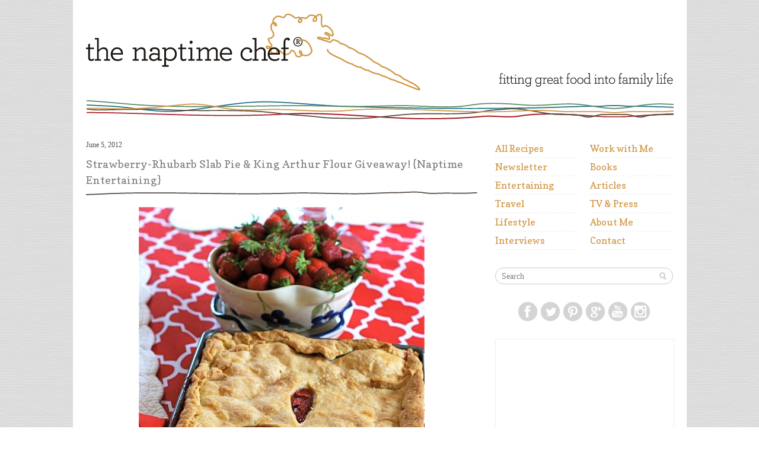

--- FILE ---
content_type: text/html; charset=UTF-8
request_url: https://thenaptimechef.com/2012/06/strawberry-rhubarb-slab-pie-king-arthur-flour-giveaway-naptime-entertaining/
body_size: 23504
content:
<!DOCTYPE html PUBLIC "-//W3C//DTD XHTML 1.0 Transitional//EN" "http://www.w3.org/TR/xhtml1/DTD/xhtml1-transitional.dtd">
<html xmlns="http://www.w3.org/1999/xhtml" lang="en-US">

<head profile="http://gmpg.org/xfn/11">
	<meta http-equiv="Content-Type" content="text/html; charset=UTF-8" />
	<title>Strawberry-Rhubarb Slab Pie</title>
	<link href='https://fonts.googleapis.com/css?family=Copse' rel='stylesheet' type='text/css'>
	<link rel="stylesheet" href="https://thenaptimechef.com/wp-content/themes/naptime-new/style.css?a=14" type="text/css" media="screen" />
	<link rel="shortcut icon" href="https://thenaptimechef.com/favicon.ico" type="image/x-icon" />
	<style type="text/css">
		#header #logo a {background-image:url(https://thenaptimechef.com/wp-content/themes/naptime-new/images/logo2.png);}
	</style>
	<link rel="pingback" href="https://thenaptimechef.com/xmlrpc.php" />
		<link rel='archives' title='July 2025' href='https://thenaptimechef.com/2025/07/' />
	<link rel='archives' title='June 2025' href='https://thenaptimechef.com/2025/06/' />
	<link rel='archives' title='February 2025' href='https://thenaptimechef.com/2025/02/' />
	<link rel='archives' title='January 2025' href='https://thenaptimechef.com/2025/01/' />
	<link rel='archives' title='December 2024' href='https://thenaptimechef.com/2024/12/' />
	<link rel='archives' title='July 2019' href='https://thenaptimechef.com/2019/07/' />
	<link rel='archives' title='April 2019' href='https://thenaptimechef.com/2019/04/' />
	<link rel='archives' title='March 2019' href='https://thenaptimechef.com/2019/03/' />
	<link rel='archives' title='February 2019' href='https://thenaptimechef.com/2019/02/' />
	<link rel='archives' title='December 2018' href='https://thenaptimechef.com/2018/12/' />
	<link rel='archives' title='November 2018' href='https://thenaptimechef.com/2018/11/' />
	<link rel='archives' title='October 2018' href='https://thenaptimechef.com/2018/10/' />
	<link rel='archives' title='September 2018' href='https://thenaptimechef.com/2018/09/' />
	<link rel='archives' title='July 2018' href='https://thenaptimechef.com/2018/07/' />
	<link rel='archives' title='May 2018' href='https://thenaptimechef.com/2018/05/' />
	<link rel='archives' title='April 2018' href='https://thenaptimechef.com/2018/04/' />
	<link rel='archives' title='February 2018' href='https://thenaptimechef.com/2018/02/' />
	<link rel='archives' title='January 2018' href='https://thenaptimechef.com/2018/01/' />
	<link rel='archives' title='December 2017' href='https://thenaptimechef.com/2017/12/' />
	<link rel='archives' title='November 2017' href='https://thenaptimechef.com/2017/11/' />
	<link rel='archives' title='October 2017' href='https://thenaptimechef.com/2017/10/' />
	<link rel='archives' title='September 2017' href='https://thenaptimechef.com/2017/09/' />
	<link rel='archives' title='August 2017' href='https://thenaptimechef.com/2017/08/' />
	<link rel='archives' title='July 2017' href='https://thenaptimechef.com/2017/07/' />
	<link rel='archives' title='June 2017' href='https://thenaptimechef.com/2017/06/' />
	<link rel='archives' title='May 2017' href='https://thenaptimechef.com/2017/05/' />
	<link rel='archives' title='April 2017' href='https://thenaptimechef.com/2017/04/' />
	<link rel='archives' title='March 2017' href='https://thenaptimechef.com/2017/03/' />
	<link rel='archives' title='February 2017' href='https://thenaptimechef.com/2017/02/' />
	<link rel='archives' title='January 2017' href='https://thenaptimechef.com/2017/01/' />
	<link rel='archives' title='December 2016' href='https://thenaptimechef.com/2016/12/' />
	<link rel='archives' title='November 2016' href='https://thenaptimechef.com/2016/11/' />
	<link rel='archives' title='October 2016' href='https://thenaptimechef.com/2016/10/' />
	<link rel='archives' title='September 2016' href='https://thenaptimechef.com/2016/09/' />
	<link rel='archives' title='August 2016' href='https://thenaptimechef.com/2016/08/' />
	<link rel='archives' title='July 2016' href='https://thenaptimechef.com/2016/07/' />
	<link rel='archives' title='June 2016' href='https://thenaptimechef.com/2016/06/' />
	<link rel='archives' title='May 2016' href='https://thenaptimechef.com/2016/05/' />
	<link rel='archives' title='April 2016' href='https://thenaptimechef.com/2016/04/' />
	<link rel='archives' title='March 2016' href='https://thenaptimechef.com/2016/03/' />
	<link rel='archives' title='February 2016' href='https://thenaptimechef.com/2016/02/' />
	<link rel='archives' title='January 2016' href='https://thenaptimechef.com/2016/01/' />
	<link rel='archives' title='December 2015' href='https://thenaptimechef.com/2015/12/' />
	<link rel='archives' title='November 2015' href='https://thenaptimechef.com/2015/11/' />
	<link rel='archives' title='October 2015' href='https://thenaptimechef.com/2015/10/' />
	<link rel='archives' title='September 2015' href='https://thenaptimechef.com/2015/09/' />
	<link rel='archives' title='August 2015' href='https://thenaptimechef.com/2015/08/' />
	<link rel='archives' title='July 2015' href='https://thenaptimechef.com/2015/07/' />
	<link rel='archives' title='June 2015' href='https://thenaptimechef.com/2015/06/' />
	<link rel='archives' title='May 2015' href='https://thenaptimechef.com/2015/05/' />
	<link rel='archives' title='April 2015' href='https://thenaptimechef.com/2015/04/' />
	<link rel='archives' title='March 2015' href='https://thenaptimechef.com/2015/03/' />
	<link rel='archives' title='February 2015' href='https://thenaptimechef.com/2015/02/' />
	<link rel='archives' title='January 2015' href='https://thenaptimechef.com/2015/01/' />
	<link rel='archives' title='December 2014' href='https://thenaptimechef.com/2014/12/' />
	<link rel='archives' title='November 2014' href='https://thenaptimechef.com/2014/11/' />
	<link rel='archives' title='October 2014' href='https://thenaptimechef.com/2014/10/' />
	<link rel='archives' title='September 2014' href='https://thenaptimechef.com/2014/09/' />
	<link rel='archives' title='August 2014' href='https://thenaptimechef.com/2014/08/' />
	<link rel='archives' title='July 2014' href='https://thenaptimechef.com/2014/07/' />
	<link rel='archives' title='June 2014' href='https://thenaptimechef.com/2014/06/' />
	<link rel='archives' title='May 2014' href='https://thenaptimechef.com/2014/05/' />
	<link rel='archives' title='April 2014' href='https://thenaptimechef.com/2014/04/' />
	<link rel='archives' title='March 2014' href='https://thenaptimechef.com/2014/03/' />
	<link rel='archives' title='February 2014' href='https://thenaptimechef.com/2014/02/' />
	<link rel='archives' title='January 2014' href='https://thenaptimechef.com/2014/01/' />
	<link rel='archives' title='December 2013' href='https://thenaptimechef.com/2013/12/' />
	<link rel='archives' title='November 2013' href='https://thenaptimechef.com/2013/11/' />
	<link rel='archives' title='October 2013' href='https://thenaptimechef.com/2013/10/' />
	<link rel='archives' title='September 2013' href='https://thenaptimechef.com/2013/09/' />
	<link rel='archives' title='August 2013' href='https://thenaptimechef.com/2013/08/' />
	<link rel='archives' title='July 2013' href='https://thenaptimechef.com/2013/07/' />
	<link rel='archives' title='June 2013' href='https://thenaptimechef.com/2013/06/' />
	<link rel='archives' title='May 2013' href='https://thenaptimechef.com/2013/05/' />
	<link rel='archives' title='April 2013' href='https://thenaptimechef.com/2013/04/' />
	<link rel='archives' title='March 2013' href='https://thenaptimechef.com/2013/03/' />
	<link rel='archives' title='February 2013' href='https://thenaptimechef.com/2013/02/' />
	<link rel='archives' title='January 2013' href='https://thenaptimechef.com/2013/01/' />
	<link rel='archives' title='December 2012' href='https://thenaptimechef.com/2012/12/' />
	<link rel='archives' title='November 2012' href='https://thenaptimechef.com/2012/11/' />
	<link rel='archives' title='October 2012' href='https://thenaptimechef.com/2012/10/' />
	<link rel='archives' title='September 2012' href='https://thenaptimechef.com/2012/09/' />
	<link rel='archives' title='August 2012' href='https://thenaptimechef.com/2012/08/' />
	<link rel='archives' title='July 2012' href='https://thenaptimechef.com/2012/07/' />
	<link rel='archives' title='June 2012' href='https://thenaptimechef.com/2012/06/' />
	<link rel='archives' title='May 2012' href='https://thenaptimechef.com/2012/05/' />
	<link rel='archives' title='April 2012' href='https://thenaptimechef.com/2012/04/' />
	<link rel='archives' title='March 2012' href='https://thenaptimechef.com/2012/03/' />
	<link rel='archives' title='February 2012' href='https://thenaptimechef.com/2012/02/' />
	<link rel='archives' title='January 2012' href='https://thenaptimechef.com/2012/01/' />
	<link rel='archives' title='December 2011' href='https://thenaptimechef.com/2011/12/' />
	<link rel='archives' title='November 2011' href='https://thenaptimechef.com/2011/11/' />
	<link rel='archives' title='October 2011' href='https://thenaptimechef.com/2011/10/' />
	<link rel='archives' title='September 2011' href='https://thenaptimechef.com/2011/09/' />
	<link rel='archives' title='August 2011' href='https://thenaptimechef.com/2011/08/' />
	<link rel='archives' title='July 2011' href='https://thenaptimechef.com/2011/07/' />
	<link rel='archives' title='June 2011' href='https://thenaptimechef.com/2011/06/' />
	<link rel='archives' title='May 2011' href='https://thenaptimechef.com/2011/05/' />
	<link rel='archives' title='April 2011' href='https://thenaptimechef.com/2011/04/' />
	<link rel='archives' title='March 2011' href='https://thenaptimechef.com/2011/03/' />
	<link rel='archives' title='February 2011' href='https://thenaptimechef.com/2011/02/' />
	<link rel='archives' title='January 2011' href='https://thenaptimechef.com/2011/01/' />
	<link rel='archives' title='December 2010' href='https://thenaptimechef.com/2010/12/' />
	<link rel='archives' title='November 2010' href='https://thenaptimechef.com/2010/11/' />
	<link rel='archives' title='October 2010' href='https://thenaptimechef.com/2010/10/' />
	<link rel='archives' title='September 2010' href='https://thenaptimechef.com/2010/09/' />
	<link rel='archives' title='August 2010' href='https://thenaptimechef.com/2010/08/' />
	<link rel='archives' title='July 2010' href='https://thenaptimechef.com/2010/07/' />
	<link rel='archives' title='June 2010' href='https://thenaptimechef.com/2010/06/' />
	<link rel='archives' title='May 2010' href='https://thenaptimechef.com/2010/05/' />
	<link rel='archives' title='April 2010' href='https://thenaptimechef.com/2010/04/' />
	<link rel='archives' title='March 2010' href='https://thenaptimechef.com/2010/03/' />
	<link rel='archives' title='February 2010' href='https://thenaptimechef.com/2010/02/' />
	<link rel='archives' title='January 2010' href='https://thenaptimechef.com/2010/01/' />
	<link rel='archives' title='December 2009' href='https://thenaptimechef.com/2009/12/' />
	<link rel='archives' title='November 2009' href='https://thenaptimechef.com/2009/11/' />
	<link rel='archives' title='October 2009' href='https://thenaptimechef.com/2009/10/' />
	<link rel='archives' title='September 2009' href='https://thenaptimechef.com/2009/09/' />
	<link rel='archives' title='August 2009' href='https://thenaptimechef.com/2009/08/' />
	<link rel='archives' title='July 2009' href='https://thenaptimechef.com/2009/07/' />
	<link rel='archives' title='June 2009' href='https://thenaptimechef.com/2009/06/' />
	<link rel='archives' title='May 2009' href='https://thenaptimechef.com/2009/05/' />
	<link rel='archives' title='April 2009' href='https://thenaptimechef.com/2009/04/' />
	<link rel='archives' title='March 2009' href='https://thenaptimechef.com/2009/03/' />
	<link rel='archives' title='February 2009' href='https://thenaptimechef.com/2009/02/' />
	<link rel='archives' title='January 2009' href='https://thenaptimechef.com/2009/01/' />
					<meta name='robots' content='index, follow, max-image-preview:large, max-snippet:-1, max-video-preview:-1' />
	<style>img:is([sizes="auto" i], [sizes^="auto," i]) { contain-intrinsic-size: 3000px 1500px }</style>
	
	<!-- This site is optimized with the Yoast SEO plugin v26.6 - https://yoast.com/wordpress/plugins/seo/ -->
	<meta name="description" content="A great recipe for strawberry rhubarb slab pie that is perfect for serving a crowd each summer." />
	<link rel="canonical" href="https://thenaptimechef.com/2012/06/strawberry-rhubarb-slab-pie-king-arthur-flour-giveaway-naptime-entertaining/" />
	<meta property="og:locale" content="en_US" />
	<meta property="og:type" content="article" />
	<meta property="og:title" content="Strawberry-Rhubarb Slab Pie" />
	<meta property="og:description" content="A great recipe for strawberry rhubarb slab pie that is perfect for serving a crowd each summer." />
	<meta property="og:url" content="https://thenaptimechef.com/2012/06/strawberry-rhubarb-slab-pie-king-arthur-flour-giveaway-naptime-entertaining/" />
	<meta property="og:site_name" content="The Naptime Chef" />
	<meta property="article:published_time" content="2012-06-05T11:00:36+00:00" />
	<meta property="article:modified_time" content="2015-02-18T02:03:20+00:00" />
	<meta property="og:image" content="https://secureservercdn.net/198.71.233.36/p3o.aac.myftpupload.com/wp-content/uploads/2012/06/Slab-Pie.jpg?time=1638138934" />
	<meta property="og:image:width" content="482" />
	<meta property="og:image:height" content="640" />
	<meta property="og:image:type" content="image/jpeg" />
	<meta name="author" content="Kelsey" />
	<meta name="twitter:label1" content="Written by" />
	<meta name="twitter:data1" content="Kelsey" />
	<meta name="twitter:label2" content="Est. reading time" />
	<meta name="twitter:data2" content="5 minutes" />
	<script type="application/ld+json" class="yoast-schema-graph">{"@context":"https://schema.org","@graph":[{"@type":"WebPage","@id":"https://thenaptimechef.com/2012/06/strawberry-rhubarb-slab-pie-king-arthur-flour-giveaway-naptime-entertaining/","url":"https://thenaptimechef.com/2012/06/strawberry-rhubarb-slab-pie-king-arthur-flour-giveaway-naptime-entertaining/","name":"Strawberry-Rhubarb Slab Pie","isPartOf":{"@id":"https://thenaptimechef.com/#website"},"primaryImageOfPage":{"@id":"https://thenaptimechef.com/2012/06/strawberry-rhubarb-slab-pie-king-arthur-flour-giveaway-naptime-entertaining/#primaryimage"},"image":{"@id":"https://thenaptimechef.com/2012/06/strawberry-rhubarb-slab-pie-king-arthur-flour-giveaway-naptime-entertaining/#primaryimage"},"thumbnailUrl":"https://thenaptimechef.com/wp-content/uploads/2012/06/Slab-Pie.jpg","datePublished":"2012-06-05T11:00:36+00:00","dateModified":"2015-02-18T02:03:20+00:00","author":{"@id":"https://thenaptimechef.com/#/schema/person/2e2ee28a2c9547d6ea58b243bc0d08d9"},"description":"A great recipe for strawberry rhubarb slab pie that is perfect for serving a crowd each summer.","breadcrumb":{"@id":"https://thenaptimechef.com/2012/06/strawberry-rhubarb-slab-pie-king-arthur-flour-giveaway-naptime-entertaining/#breadcrumb"},"inLanguage":"en-US","potentialAction":[{"@type":"ReadAction","target":["https://thenaptimechef.com/2012/06/strawberry-rhubarb-slab-pie-king-arthur-flour-giveaway-naptime-entertaining/"]}]},{"@type":"ImageObject","inLanguage":"en-US","@id":"https://thenaptimechef.com/2012/06/strawberry-rhubarb-slab-pie-king-arthur-flour-giveaway-naptime-entertaining/#primaryimage","url":"https://thenaptimechef.com/wp-content/uploads/2012/06/Slab-Pie.jpg","contentUrl":"https://thenaptimechef.com/wp-content/uploads/2012/06/Slab-Pie.jpg","width":"482","height":"640","caption":"slab Pie"},{"@type":"BreadcrumbList","@id":"https://thenaptimechef.com/2012/06/strawberry-rhubarb-slab-pie-king-arthur-flour-giveaway-naptime-entertaining/#breadcrumb","itemListElement":[{"@type":"ListItem","position":1,"name":"Home","item":"https://thenaptimechef.com/"},{"@type":"ListItem","position":2,"name":"Strawberry-Rhubarb Slab Pie &#038; King Arthur Flour Giveaway! {Naptime Entertaining}"}]},{"@type":"WebSite","@id":"https://thenaptimechef.com/#website","url":"https://thenaptimechef.com/","name":"The Naptime Chef","description":"","potentialAction":[{"@type":"SearchAction","target":{"@type":"EntryPoint","urlTemplate":"https://thenaptimechef.com/?s={search_term_string}"},"query-input":{"@type":"PropertyValueSpecification","valueRequired":true,"valueName":"search_term_string"}}],"inLanguage":"en-US"},{"@type":"Person","@id":"https://thenaptimechef.com/#/schema/person/2e2ee28a2c9547d6ea58b243bc0d08d9","name":"Kelsey","image":{"@type":"ImageObject","inLanguage":"en-US","@id":"https://thenaptimechef.com/#/schema/person/image/","url":"https://secure.gravatar.com/avatar/7064b4ed5344c49d8ca78f488bd27054523369206d845fc9448057100fddce70?s=96&d=mm&r=g","contentUrl":"https://secure.gravatar.com/avatar/7064b4ed5344c49d8ca78f488bd27054523369206d845fc9448057100fddce70?s=96&d=mm&r=g","caption":"Kelsey"},"url":"https://thenaptimechef.com/author/kelsey/"}]}</script>
	<!-- / Yoast SEO plugin. -->


<link rel="alternate" type="application/rss+xml" title="The Naptime Chef &raquo; Feed" href="https://thenaptimechef.com/feed/" />
<link rel="alternate" type="application/rss+xml" title="The Naptime Chef &raquo; Comments Feed" href="https://thenaptimechef.com/comments/feed/" />
<link rel="alternate" type="application/rss+xml" title="The Naptime Chef &raquo; Strawberry-Rhubarb Slab Pie &#038; King Arthur Flour Giveaway! {Naptime Entertaining} Comments Feed" href="https://thenaptimechef.com/2012/06/strawberry-rhubarb-slab-pie-king-arthur-flour-giveaway-naptime-entertaining/feed/" />
<script>(()=>{"use strict";const e=[400,500,600,700,800,900],t=e=>`wprm-min-${e}`,n=e=>`wprm-max-${e}`,s=new Set,o="ResizeObserver"in window,r=o?new ResizeObserver((e=>{for(const t of e)c(t.target)})):null,i=.5/(window.devicePixelRatio||1);function c(s){const o=s.getBoundingClientRect().width||0;for(let r=0;r<e.length;r++){const c=e[r],a=o<=c+i;o>c+i?s.classList.add(t(c)):s.classList.remove(t(c)),a?s.classList.add(n(c)):s.classList.remove(n(c))}}function a(e){s.has(e)||(s.add(e),r&&r.observe(e),c(e))}!function(e=document){e.querySelectorAll(".wprm-recipe").forEach(a)}();if(new MutationObserver((e=>{for(const t of e)for(const e of t.addedNodes)e instanceof Element&&(e.matches?.(".wprm-recipe")&&a(e),e.querySelectorAll?.(".wprm-recipe").forEach(a))})).observe(document.documentElement,{childList:!0,subtree:!0}),!o){let e=0;addEventListener("resize",(()=>{e&&cancelAnimationFrame(e),e=requestAnimationFrame((()=>s.forEach(c)))}),{passive:!0})}})();</script>		<!-- This site uses the Google Analytics by MonsterInsights plugin v9.11.1 - Using Analytics tracking - https://www.monsterinsights.com/ -->
							<script src="//www.googletagmanager.com/gtag/js?id=G-TQF2628DQZ"  data-cfasync="false" data-wpfc-render="false" type="text/javascript" async></script>
			<script data-cfasync="false" data-wpfc-render="false" type="text/javascript">
				var mi_version = '9.11.1';
				var mi_track_user = true;
				var mi_no_track_reason = '';
								var MonsterInsightsDefaultLocations = {"page_location":"https:\/\/thenaptimechef.com\/2012\/06\/strawberry-rhubarb-slab-pie-king-arthur-flour-giveaway-naptime-entertaining\/","page_referrer":"https:\/\/thenaptimechef.com\/2012\/06\/strawberry-rhubarb-slab-pie-king-arthur-flour-giveaway-naptime-entertaining"};
								if ( typeof MonsterInsightsPrivacyGuardFilter === 'function' ) {
					var MonsterInsightsLocations = (typeof MonsterInsightsExcludeQuery === 'object') ? MonsterInsightsPrivacyGuardFilter( MonsterInsightsExcludeQuery ) : MonsterInsightsPrivacyGuardFilter( MonsterInsightsDefaultLocations );
				} else {
					var MonsterInsightsLocations = (typeof MonsterInsightsExcludeQuery === 'object') ? MonsterInsightsExcludeQuery : MonsterInsightsDefaultLocations;
				}

								var disableStrs = [
										'ga-disable-G-TQF2628DQZ',
									];

				/* Function to detect opted out users */
				function __gtagTrackerIsOptedOut() {
					for (var index = 0; index < disableStrs.length; index++) {
						if (document.cookie.indexOf(disableStrs[index] + '=true') > -1) {
							return true;
						}
					}

					return false;
				}

				/* Disable tracking if the opt-out cookie exists. */
				if (__gtagTrackerIsOptedOut()) {
					for (var index = 0; index < disableStrs.length; index++) {
						window[disableStrs[index]] = true;
					}
				}

				/* Opt-out function */
				function __gtagTrackerOptout() {
					for (var index = 0; index < disableStrs.length; index++) {
						document.cookie = disableStrs[index] + '=true; expires=Thu, 31 Dec 2099 23:59:59 UTC; path=/';
						window[disableStrs[index]] = true;
					}
				}

				if ('undefined' === typeof gaOptout) {
					function gaOptout() {
						__gtagTrackerOptout();
					}
				}
								window.dataLayer = window.dataLayer || [];

				window.MonsterInsightsDualTracker = {
					helpers: {},
					trackers: {},
				};
				if (mi_track_user) {
					function __gtagDataLayer() {
						dataLayer.push(arguments);
					}

					function __gtagTracker(type, name, parameters) {
						if (!parameters) {
							parameters = {};
						}

						if (parameters.send_to) {
							__gtagDataLayer.apply(null, arguments);
							return;
						}

						if (type === 'event') {
														parameters.send_to = monsterinsights_frontend.v4_id;
							var hookName = name;
							if (typeof parameters['event_category'] !== 'undefined') {
								hookName = parameters['event_category'] + ':' + name;
							}

							if (typeof MonsterInsightsDualTracker.trackers[hookName] !== 'undefined') {
								MonsterInsightsDualTracker.trackers[hookName](parameters);
							} else {
								__gtagDataLayer('event', name, parameters);
							}
							
						} else {
							__gtagDataLayer.apply(null, arguments);
						}
					}

					__gtagTracker('js', new Date());
					__gtagTracker('set', {
						'developer_id.dZGIzZG': true,
											});
					if ( MonsterInsightsLocations.page_location ) {
						__gtagTracker('set', MonsterInsightsLocations);
					}
										__gtagTracker('config', 'G-TQF2628DQZ', {"forceSSL":"true"} );
										window.gtag = __gtagTracker;										(function () {
						/* https://developers.google.com/analytics/devguides/collection/analyticsjs/ */
						/* ga and __gaTracker compatibility shim. */
						var noopfn = function () {
							return null;
						};
						var newtracker = function () {
							return new Tracker();
						};
						var Tracker = function () {
							return null;
						};
						var p = Tracker.prototype;
						p.get = noopfn;
						p.set = noopfn;
						p.send = function () {
							var args = Array.prototype.slice.call(arguments);
							args.unshift('send');
							__gaTracker.apply(null, args);
						};
						var __gaTracker = function () {
							var len = arguments.length;
							if (len === 0) {
								return;
							}
							var f = arguments[len - 1];
							if (typeof f !== 'object' || f === null || typeof f.hitCallback !== 'function') {
								if ('send' === arguments[0]) {
									var hitConverted, hitObject = false, action;
									if ('event' === arguments[1]) {
										if ('undefined' !== typeof arguments[3]) {
											hitObject = {
												'eventAction': arguments[3],
												'eventCategory': arguments[2],
												'eventLabel': arguments[4],
												'value': arguments[5] ? arguments[5] : 1,
											}
										}
									}
									if ('pageview' === arguments[1]) {
										if ('undefined' !== typeof arguments[2]) {
											hitObject = {
												'eventAction': 'page_view',
												'page_path': arguments[2],
											}
										}
									}
									if (typeof arguments[2] === 'object') {
										hitObject = arguments[2];
									}
									if (typeof arguments[5] === 'object') {
										Object.assign(hitObject, arguments[5]);
									}
									if ('undefined' !== typeof arguments[1].hitType) {
										hitObject = arguments[1];
										if ('pageview' === hitObject.hitType) {
											hitObject.eventAction = 'page_view';
										}
									}
									if (hitObject) {
										action = 'timing' === arguments[1].hitType ? 'timing_complete' : hitObject.eventAction;
										hitConverted = mapArgs(hitObject);
										__gtagTracker('event', action, hitConverted);
									}
								}
								return;
							}

							function mapArgs(args) {
								var arg, hit = {};
								var gaMap = {
									'eventCategory': 'event_category',
									'eventAction': 'event_action',
									'eventLabel': 'event_label',
									'eventValue': 'event_value',
									'nonInteraction': 'non_interaction',
									'timingCategory': 'event_category',
									'timingVar': 'name',
									'timingValue': 'value',
									'timingLabel': 'event_label',
									'page': 'page_path',
									'location': 'page_location',
									'title': 'page_title',
									'referrer' : 'page_referrer',
								};
								for (arg in args) {
																		if (!(!args.hasOwnProperty(arg) || !gaMap.hasOwnProperty(arg))) {
										hit[gaMap[arg]] = args[arg];
									} else {
										hit[arg] = args[arg];
									}
								}
								return hit;
							}

							try {
								f.hitCallback();
							} catch (ex) {
							}
						};
						__gaTracker.create = newtracker;
						__gaTracker.getByName = newtracker;
						__gaTracker.getAll = function () {
							return [];
						};
						__gaTracker.remove = noopfn;
						__gaTracker.loaded = true;
						window['__gaTracker'] = __gaTracker;
					})();
									} else {
										console.log("");
					(function () {
						function __gtagTracker() {
							return null;
						}

						window['__gtagTracker'] = __gtagTracker;
						window['gtag'] = __gtagTracker;
					})();
									}
			</script>
							<!-- / Google Analytics by MonsterInsights -->
		<script type="text/javascript">
/* <![CDATA[ */
window._wpemojiSettings = {"baseUrl":"https:\/\/s.w.org\/images\/core\/emoji\/16.0.1\/72x72\/","ext":".png","svgUrl":"https:\/\/s.w.org\/images\/core\/emoji\/16.0.1\/svg\/","svgExt":".svg","source":{"concatemoji":"https:\/\/thenaptimechef.com\/wp-includes\/js\/wp-emoji-release.min.js?ver=6.8.3"}};
/*! This file is auto-generated */
!function(s,n){var o,i,e;function c(e){try{var t={supportTests:e,timestamp:(new Date).valueOf()};sessionStorage.setItem(o,JSON.stringify(t))}catch(e){}}function p(e,t,n){e.clearRect(0,0,e.canvas.width,e.canvas.height),e.fillText(t,0,0);var t=new Uint32Array(e.getImageData(0,0,e.canvas.width,e.canvas.height).data),a=(e.clearRect(0,0,e.canvas.width,e.canvas.height),e.fillText(n,0,0),new Uint32Array(e.getImageData(0,0,e.canvas.width,e.canvas.height).data));return t.every(function(e,t){return e===a[t]})}function u(e,t){e.clearRect(0,0,e.canvas.width,e.canvas.height),e.fillText(t,0,0);for(var n=e.getImageData(16,16,1,1),a=0;a<n.data.length;a++)if(0!==n.data[a])return!1;return!0}function f(e,t,n,a){switch(t){case"flag":return n(e,"\ud83c\udff3\ufe0f\u200d\u26a7\ufe0f","\ud83c\udff3\ufe0f\u200b\u26a7\ufe0f")?!1:!n(e,"\ud83c\udde8\ud83c\uddf6","\ud83c\udde8\u200b\ud83c\uddf6")&&!n(e,"\ud83c\udff4\udb40\udc67\udb40\udc62\udb40\udc65\udb40\udc6e\udb40\udc67\udb40\udc7f","\ud83c\udff4\u200b\udb40\udc67\u200b\udb40\udc62\u200b\udb40\udc65\u200b\udb40\udc6e\u200b\udb40\udc67\u200b\udb40\udc7f");case"emoji":return!a(e,"\ud83e\udedf")}return!1}function g(e,t,n,a){var r="undefined"!=typeof WorkerGlobalScope&&self instanceof WorkerGlobalScope?new OffscreenCanvas(300,150):s.createElement("canvas"),o=r.getContext("2d",{willReadFrequently:!0}),i=(o.textBaseline="top",o.font="600 32px Arial",{});return e.forEach(function(e){i[e]=t(o,e,n,a)}),i}function t(e){var t=s.createElement("script");t.src=e,t.defer=!0,s.head.appendChild(t)}"undefined"!=typeof Promise&&(o="wpEmojiSettingsSupports",i=["flag","emoji"],n.supports={everything:!0,everythingExceptFlag:!0},e=new Promise(function(e){s.addEventListener("DOMContentLoaded",e,{once:!0})}),new Promise(function(t){var n=function(){try{var e=JSON.parse(sessionStorage.getItem(o));if("object"==typeof e&&"number"==typeof e.timestamp&&(new Date).valueOf()<e.timestamp+604800&&"object"==typeof e.supportTests)return e.supportTests}catch(e){}return null}();if(!n){if("undefined"!=typeof Worker&&"undefined"!=typeof OffscreenCanvas&&"undefined"!=typeof URL&&URL.createObjectURL&&"undefined"!=typeof Blob)try{var e="postMessage("+g.toString()+"("+[JSON.stringify(i),f.toString(),p.toString(),u.toString()].join(",")+"));",a=new Blob([e],{type:"text/javascript"}),r=new Worker(URL.createObjectURL(a),{name:"wpTestEmojiSupports"});return void(r.onmessage=function(e){c(n=e.data),r.terminate(),t(n)})}catch(e){}c(n=g(i,f,p,u))}t(n)}).then(function(e){for(var t in e)n.supports[t]=e[t],n.supports.everything=n.supports.everything&&n.supports[t],"flag"!==t&&(n.supports.everythingExceptFlag=n.supports.everythingExceptFlag&&n.supports[t]);n.supports.everythingExceptFlag=n.supports.everythingExceptFlag&&!n.supports.flag,n.DOMReady=!1,n.readyCallback=function(){n.DOMReady=!0}}).then(function(){return e}).then(function(){var e;n.supports.everything||(n.readyCallback(),(e=n.source||{}).concatemoji?t(e.concatemoji):e.wpemoji&&e.twemoji&&(t(e.twemoji),t(e.wpemoji)))}))}((window,document),window._wpemojiSettings);
/* ]]> */
</script>
<link rel='stylesheet' id='wprm-public-css' href='https://thenaptimechef.com/wp-content/plugins/wp-recipe-maker/dist/public-modern.css?ver=10.3.2' type='text/css' media='all' />
<style id='wp-emoji-styles-inline-css' type='text/css'>

	img.wp-smiley, img.emoji {
		display: inline !important;
		border: none !important;
		box-shadow: none !important;
		height: 1em !important;
		width: 1em !important;
		margin: 0 0.07em !important;
		vertical-align: -0.1em !important;
		background: none !important;
		padding: 0 !important;
	}
</style>
<link rel='stylesheet' id='wp-block-library-css' href='https://thenaptimechef.com/wp-includes/css/dist/block-library/style.min.css?ver=6.8.3' type='text/css' media='all' />
<style id='classic-theme-styles-inline-css' type='text/css'>
/*! This file is auto-generated */
.wp-block-button__link{color:#fff;background-color:#32373c;border-radius:9999px;box-shadow:none;text-decoration:none;padding:calc(.667em + 2px) calc(1.333em + 2px);font-size:1.125em}.wp-block-file__button{background:#32373c;color:#fff;text-decoration:none}
</style>
<style id='global-styles-inline-css' type='text/css'>
:root{--wp--preset--aspect-ratio--square: 1;--wp--preset--aspect-ratio--4-3: 4/3;--wp--preset--aspect-ratio--3-4: 3/4;--wp--preset--aspect-ratio--3-2: 3/2;--wp--preset--aspect-ratio--2-3: 2/3;--wp--preset--aspect-ratio--16-9: 16/9;--wp--preset--aspect-ratio--9-16: 9/16;--wp--preset--color--black: #000000;--wp--preset--color--cyan-bluish-gray: #abb8c3;--wp--preset--color--white: #ffffff;--wp--preset--color--pale-pink: #f78da7;--wp--preset--color--vivid-red: #cf2e2e;--wp--preset--color--luminous-vivid-orange: #ff6900;--wp--preset--color--luminous-vivid-amber: #fcb900;--wp--preset--color--light-green-cyan: #7bdcb5;--wp--preset--color--vivid-green-cyan: #00d084;--wp--preset--color--pale-cyan-blue: #8ed1fc;--wp--preset--color--vivid-cyan-blue: #0693e3;--wp--preset--color--vivid-purple: #9b51e0;--wp--preset--gradient--vivid-cyan-blue-to-vivid-purple: linear-gradient(135deg,rgba(6,147,227,1) 0%,rgb(155,81,224) 100%);--wp--preset--gradient--light-green-cyan-to-vivid-green-cyan: linear-gradient(135deg,rgb(122,220,180) 0%,rgb(0,208,130) 100%);--wp--preset--gradient--luminous-vivid-amber-to-luminous-vivid-orange: linear-gradient(135deg,rgba(252,185,0,1) 0%,rgba(255,105,0,1) 100%);--wp--preset--gradient--luminous-vivid-orange-to-vivid-red: linear-gradient(135deg,rgba(255,105,0,1) 0%,rgb(207,46,46) 100%);--wp--preset--gradient--very-light-gray-to-cyan-bluish-gray: linear-gradient(135deg,rgb(238,238,238) 0%,rgb(169,184,195) 100%);--wp--preset--gradient--cool-to-warm-spectrum: linear-gradient(135deg,rgb(74,234,220) 0%,rgb(151,120,209) 20%,rgb(207,42,186) 40%,rgb(238,44,130) 60%,rgb(251,105,98) 80%,rgb(254,248,76) 100%);--wp--preset--gradient--blush-light-purple: linear-gradient(135deg,rgb(255,206,236) 0%,rgb(152,150,240) 100%);--wp--preset--gradient--blush-bordeaux: linear-gradient(135deg,rgb(254,205,165) 0%,rgb(254,45,45) 50%,rgb(107,0,62) 100%);--wp--preset--gradient--luminous-dusk: linear-gradient(135deg,rgb(255,203,112) 0%,rgb(199,81,192) 50%,rgb(65,88,208) 100%);--wp--preset--gradient--pale-ocean: linear-gradient(135deg,rgb(255,245,203) 0%,rgb(182,227,212) 50%,rgb(51,167,181) 100%);--wp--preset--gradient--electric-grass: linear-gradient(135deg,rgb(202,248,128) 0%,rgb(113,206,126) 100%);--wp--preset--gradient--midnight: linear-gradient(135deg,rgb(2,3,129) 0%,rgb(40,116,252) 100%);--wp--preset--font-size--small: 13px;--wp--preset--font-size--medium: 20px;--wp--preset--font-size--large: 36px;--wp--preset--font-size--x-large: 42px;--wp--preset--spacing--20: 0.44rem;--wp--preset--spacing--30: 0.67rem;--wp--preset--spacing--40: 1rem;--wp--preset--spacing--50: 1.5rem;--wp--preset--spacing--60: 2.25rem;--wp--preset--spacing--70: 3.38rem;--wp--preset--spacing--80: 5.06rem;--wp--preset--shadow--natural: 6px 6px 9px rgba(0, 0, 0, 0.2);--wp--preset--shadow--deep: 12px 12px 50px rgba(0, 0, 0, 0.4);--wp--preset--shadow--sharp: 6px 6px 0px rgba(0, 0, 0, 0.2);--wp--preset--shadow--outlined: 6px 6px 0px -3px rgba(255, 255, 255, 1), 6px 6px rgba(0, 0, 0, 1);--wp--preset--shadow--crisp: 6px 6px 0px rgba(0, 0, 0, 1);}:where(.is-layout-flex){gap: 0.5em;}:where(.is-layout-grid){gap: 0.5em;}body .is-layout-flex{display: flex;}.is-layout-flex{flex-wrap: wrap;align-items: center;}.is-layout-flex > :is(*, div){margin: 0;}body .is-layout-grid{display: grid;}.is-layout-grid > :is(*, div){margin: 0;}:where(.wp-block-columns.is-layout-flex){gap: 2em;}:where(.wp-block-columns.is-layout-grid){gap: 2em;}:where(.wp-block-post-template.is-layout-flex){gap: 1.25em;}:where(.wp-block-post-template.is-layout-grid){gap: 1.25em;}.has-black-color{color: var(--wp--preset--color--black) !important;}.has-cyan-bluish-gray-color{color: var(--wp--preset--color--cyan-bluish-gray) !important;}.has-white-color{color: var(--wp--preset--color--white) !important;}.has-pale-pink-color{color: var(--wp--preset--color--pale-pink) !important;}.has-vivid-red-color{color: var(--wp--preset--color--vivid-red) !important;}.has-luminous-vivid-orange-color{color: var(--wp--preset--color--luminous-vivid-orange) !important;}.has-luminous-vivid-amber-color{color: var(--wp--preset--color--luminous-vivid-amber) !important;}.has-light-green-cyan-color{color: var(--wp--preset--color--light-green-cyan) !important;}.has-vivid-green-cyan-color{color: var(--wp--preset--color--vivid-green-cyan) !important;}.has-pale-cyan-blue-color{color: var(--wp--preset--color--pale-cyan-blue) !important;}.has-vivid-cyan-blue-color{color: var(--wp--preset--color--vivid-cyan-blue) !important;}.has-vivid-purple-color{color: var(--wp--preset--color--vivid-purple) !important;}.has-black-background-color{background-color: var(--wp--preset--color--black) !important;}.has-cyan-bluish-gray-background-color{background-color: var(--wp--preset--color--cyan-bluish-gray) !important;}.has-white-background-color{background-color: var(--wp--preset--color--white) !important;}.has-pale-pink-background-color{background-color: var(--wp--preset--color--pale-pink) !important;}.has-vivid-red-background-color{background-color: var(--wp--preset--color--vivid-red) !important;}.has-luminous-vivid-orange-background-color{background-color: var(--wp--preset--color--luminous-vivid-orange) !important;}.has-luminous-vivid-amber-background-color{background-color: var(--wp--preset--color--luminous-vivid-amber) !important;}.has-light-green-cyan-background-color{background-color: var(--wp--preset--color--light-green-cyan) !important;}.has-vivid-green-cyan-background-color{background-color: var(--wp--preset--color--vivid-green-cyan) !important;}.has-pale-cyan-blue-background-color{background-color: var(--wp--preset--color--pale-cyan-blue) !important;}.has-vivid-cyan-blue-background-color{background-color: var(--wp--preset--color--vivid-cyan-blue) !important;}.has-vivid-purple-background-color{background-color: var(--wp--preset--color--vivid-purple) !important;}.has-black-border-color{border-color: var(--wp--preset--color--black) !important;}.has-cyan-bluish-gray-border-color{border-color: var(--wp--preset--color--cyan-bluish-gray) !important;}.has-white-border-color{border-color: var(--wp--preset--color--white) !important;}.has-pale-pink-border-color{border-color: var(--wp--preset--color--pale-pink) !important;}.has-vivid-red-border-color{border-color: var(--wp--preset--color--vivid-red) !important;}.has-luminous-vivid-orange-border-color{border-color: var(--wp--preset--color--luminous-vivid-orange) !important;}.has-luminous-vivid-amber-border-color{border-color: var(--wp--preset--color--luminous-vivid-amber) !important;}.has-light-green-cyan-border-color{border-color: var(--wp--preset--color--light-green-cyan) !important;}.has-vivid-green-cyan-border-color{border-color: var(--wp--preset--color--vivid-green-cyan) !important;}.has-pale-cyan-blue-border-color{border-color: var(--wp--preset--color--pale-cyan-blue) !important;}.has-vivid-cyan-blue-border-color{border-color: var(--wp--preset--color--vivid-cyan-blue) !important;}.has-vivid-purple-border-color{border-color: var(--wp--preset--color--vivid-purple) !important;}.has-vivid-cyan-blue-to-vivid-purple-gradient-background{background: var(--wp--preset--gradient--vivid-cyan-blue-to-vivid-purple) !important;}.has-light-green-cyan-to-vivid-green-cyan-gradient-background{background: var(--wp--preset--gradient--light-green-cyan-to-vivid-green-cyan) !important;}.has-luminous-vivid-amber-to-luminous-vivid-orange-gradient-background{background: var(--wp--preset--gradient--luminous-vivid-amber-to-luminous-vivid-orange) !important;}.has-luminous-vivid-orange-to-vivid-red-gradient-background{background: var(--wp--preset--gradient--luminous-vivid-orange-to-vivid-red) !important;}.has-very-light-gray-to-cyan-bluish-gray-gradient-background{background: var(--wp--preset--gradient--very-light-gray-to-cyan-bluish-gray) !important;}.has-cool-to-warm-spectrum-gradient-background{background: var(--wp--preset--gradient--cool-to-warm-spectrum) !important;}.has-blush-light-purple-gradient-background{background: var(--wp--preset--gradient--blush-light-purple) !important;}.has-blush-bordeaux-gradient-background{background: var(--wp--preset--gradient--blush-bordeaux) !important;}.has-luminous-dusk-gradient-background{background: var(--wp--preset--gradient--luminous-dusk) !important;}.has-pale-ocean-gradient-background{background: var(--wp--preset--gradient--pale-ocean) !important;}.has-electric-grass-gradient-background{background: var(--wp--preset--gradient--electric-grass) !important;}.has-midnight-gradient-background{background: var(--wp--preset--gradient--midnight) !important;}.has-small-font-size{font-size: var(--wp--preset--font-size--small) !important;}.has-medium-font-size{font-size: var(--wp--preset--font-size--medium) !important;}.has-large-font-size{font-size: var(--wp--preset--font-size--large) !important;}.has-x-large-font-size{font-size: var(--wp--preset--font-size--x-large) !important;}
:where(.wp-block-post-template.is-layout-flex){gap: 1.25em;}:where(.wp-block-post-template.is-layout-grid){gap: 1.25em;}
:where(.wp-block-columns.is-layout-flex){gap: 2em;}:where(.wp-block-columns.is-layout-grid){gap: 2em;}
:root :where(.wp-block-pullquote){font-size: 1.5em;line-height: 1.6;}
</style>
<link rel='stylesheet' id='jpibfi-style-css' href='https://thenaptimechef.com/wp-content/plugins/jquery-pin-it-button-for-images/css/client.css?ver=3.0.6' type='text/css' media='all' />
<link rel='stylesheet' id='wp-components-css' href='https://thenaptimechef.com/wp-includes/css/dist/components/style.min.css?ver=6.8.3' type='text/css' media='all' />
<link rel='stylesheet' id='godaddy-styles-css' href='https://thenaptimechef.com/wp-content/mu-plugins/vendor/wpex/godaddy-launch/includes/Dependencies/GoDaddy/Styles/build/latest.css?ver=2.0.2' type='text/css' media='all' />
<script type="text/javascript" src="https://thenaptimechef.com/wp-includes/js/jquery/jquery.min.js?ver=3.7.1" id="jquery-core-js"></script>
<script type="text/javascript" src="https://thenaptimechef.com/wp-includes/js/jquery/jquery-migrate.min.js?ver=3.4.1" id="jquery-migrate-js"></script>
<script type="text/javascript" src="https://thenaptimechef.com/wp-content/themes/naptime-new/jquery.matchHeight-min.js?ver=1.0" id="matchHeight-js"></script>
<script type="text/javascript" src="https://thenaptimechef.com/wp-content/themes/naptime-new/jscript.js?ver=1.03" id="jscript-js"></script>
<script type="text/javascript" src="https://thenaptimechef.com/wp-content/plugins/google-analytics-for-wordpress/assets/js/frontend-gtag.min.js?ver=9.11.1" id="monsterinsights-frontend-script-js" async="async" data-wp-strategy="async"></script>
<script data-cfasync="false" data-wpfc-render="false" type="text/javascript" id='monsterinsights-frontend-script-js-extra'>/* <![CDATA[ */
var monsterinsights_frontend = {"js_events_tracking":"true","download_extensions":"pdf,doc,ppt,xls,zip,docx,pptx,xlsx","inbound_paths":"[]","home_url":"https:\/\/thenaptimechef.com","hash_tracking":"false","v4_id":"G-TQF2628DQZ"};/* ]]> */
</script>
<link rel="https://api.w.org/" href="https://thenaptimechef.com/wp-json/" /><link rel="alternate" title="JSON" type="application/json" href="https://thenaptimechef.com/wp-json/wp/v2/posts/8019" /><link rel="EditURI" type="application/rsd+xml" title="RSD" href="https://thenaptimechef.com/xmlrpc.php?rsd" />
<meta name="generator" content="WordPress 6.8.3" />
<link rel='shortlink' href='https://thenaptimechef.com/?p=8019' />
<link rel="alternate" title="oEmbed (JSON)" type="application/json+oembed" href="https://thenaptimechef.com/wp-json/oembed/1.0/embed?url=https%3A%2F%2Fthenaptimechef.com%2F2012%2F06%2Fstrawberry-rhubarb-slab-pie-king-arthur-flour-giveaway-naptime-entertaining%2F" />
<link rel="alternate" title="oEmbed (XML)" type="text/xml+oembed" href="https://thenaptimechef.com/wp-json/oembed/1.0/embed?url=https%3A%2F%2Fthenaptimechef.com%2F2012%2F06%2Fstrawberry-rhubarb-slab-pie-king-arthur-flour-giveaway-naptime-entertaining%2F&#038;format=xml" />
<style type="text/css">
	a.pinit-button.custom span {
		}

	.pinit-hover {
		opacity: 0.8 !important;
		filter: alpha(opacity=80) !important;
	}
	a.pinit-button {
	border-bottom: 0 !important;
	box-shadow: none !important;
	margin-bottom: 0 !important;
}
a.pinit-button::after {
    display: none;
}</style>
		<script type="text/javascript" src="https://thenaptimechef.com/wp-content/plugins/quicktime-embed/qtobject.js"></script>
<style type="text/css"> .tippy-box[data-theme~="wprm"] { background-color: #333333; color: #FFFFFF; } .tippy-box[data-theme~="wprm"][data-placement^="top"] > .tippy-arrow::before { border-top-color: #333333; } .tippy-box[data-theme~="wprm"][data-placement^="bottom"] > .tippy-arrow::before { border-bottom-color: #333333; } .tippy-box[data-theme~="wprm"][data-placement^="left"] > .tippy-arrow::before { border-left-color: #333333; } .tippy-box[data-theme~="wprm"][data-placement^="right"] > .tippy-arrow::before { border-right-color: #333333; } .tippy-box[data-theme~="wprm"] a { color: #FFFFFF; } .wprm-comment-rating svg { width: 18px !important; height: 18px !important; } img.wprm-comment-rating { width: 90px !important; height: 18px !important; } body { --comment-rating-star-color: #343434; } body { --wprm-popup-font-size: 16px; } body { --wprm-popup-background: #ffffff; } body { --wprm-popup-title: #000000; } body { --wprm-popup-content: #444444; } body { --wprm-popup-button-background: #444444; } body { --wprm-popup-button-text: #ffffff; } body { --wprm-popup-accent: #747B2D; }</style><style type="text/css">.wprm-glossary-term {color: #5A822B;text-decoration: underline;cursor: help;}</style><style type="text/css">.wprm-recipe-template-snippet-basic-buttons {
    font-family: inherit; /* wprm_font_family type=font */
    font-size: 0.9em; /* wprm_font_size type=font_size */
    text-align: center; /* wprm_text_align type=align */
    margin-top: 0px; /* wprm_margin_top type=size */
    margin-bottom: 10px; /* wprm_margin_bottom type=size */
}
.wprm-recipe-template-snippet-basic-buttons a  {
    margin: 5px; /* wprm_margin_button type=size */
    margin: 5px; /* wprm_margin_button type=size */
}

.wprm-recipe-template-snippet-basic-buttons a:first-child {
    margin-left: 0;
}
.wprm-recipe-template-snippet-basic-buttons a:last-child {
    margin-right: 0;
}.wprm-recipe-template-basic {
    margin: 20px auto;
    background-color: #fafafa; /* wprm_background type=color */
    font-family: -apple-system, BlinkMacSystemFont, "Segoe UI", Roboto, Oxygen-Sans, Ubuntu, Cantarell, "Helvetica Neue", sans-serif; /* wprm_main_font_family type=font */
    font-size: 0.9em; /* wprm_main_font_size type=font_size */
    line-height: 1.5em; /* wprm_main_line_height type=font_size */
    color: #333333; /* wprm_main_text type=color */
    max-width: 650px; /* wprm_max_width type=size */
}
.wprm-recipe-template-basic a {
    color: #3498db; /* wprm_link type=color */
}
.wprm-recipe-template-basic p, .wprm-recipe-template-basic li {
    font-family: -apple-system, BlinkMacSystemFont, "Segoe UI", Roboto, Oxygen-Sans, Ubuntu, Cantarell, "Helvetica Neue", sans-serif; /* wprm_main_font_family type=font */
    font-size: 1em !important;
    line-height: 1.5em !important; /* wprm_main_line_height type=font_size */
}
.wprm-recipe-template-basic li {
    margin: 0 0 0 32px !important;
    padding: 0 !important;
}
.rtl .wprm-recipe-template-basic li {
    margin: 0 32px 0 0 !important;
}
.wprm-recipe-template-basic ol, .wprm-recipe-template-basic ul {
    margin: 0 !important;
    padding: 0 !important;
}
.wprm-recipe-template-basic br {
    display: none;
}
.wprm-recipe-template-basic .wprm-recipe-name,
.wprm-recipe-template-basic .wprm-recipe-header {
    font-family: -apple-system, BlinkMacSystemFont, "Segoe UI", Roboto, Oxygen-Sans, Ubuntu, Cantarell, "Helvetica Neue", sans-serif; /* wprm_header_font_family type=font */
    color: #000000; /* wprm_header_text type=color */
    line-height: 1.3em; /* wprm_header_line_height type=font_size */
}
.wprm-recipe-template-basic .wprm-recipe-header * {
    font-family: -apple-system, BlinkMacSystemFont, "Segoe UI", Roboto, Oxygen-Sans, Ubuntu, Cantarell, "Helvetica Neue", sans-serif; /* wprm_main_font_family type=font */
}
.wprm-recipe-template-basic h1,
.wprm-recipe-template-basic h2,
.wprm-recipe-template-basic h3,
.wprm-recipe-template-basic h4,
.wprm-recipe-template-basic h5,
.wprm-recipe-template-basic h6 {
    font-family: -apple-system, BlinkMacSystemFont, "Segoe UI", Roboto, Oxygen-Sans, Ubuntu, Cantarell, "Helvetica Neue", sans-serif; /* wprm_header_font_family type=font */
    color: #212121; /* wprm_header_text type=color */
    line-height: 1.3em; /* wprm_header_line_height type=font_size */
    margin: 0 !important;
    padding: 0 !important;
}
.wprm-recipe-template-basic .wprm-recipe-header {
    margin-top: 1.2em !important;
}
.wprm-recipe-template-basic h1 {
    font-size: 2em; /* wprm_h1_size type=font_size */
}
.wprm-recipe-template-basic h2 {
    font-size: 1.8em; /* wprm_h2_size type=font_size */
}
.wprm-recipe-template-basic h3 {
    font-size: 1.2em; /* wprm_h3_size type=font_size */
}
.wprm-recipe-template-basic h4 {
    font-size: 1em; /* wprm_h4_size type=font_size */
}
.wprm-recipe-template-basic h5 {
    font-size: 1em; /* wprm_h5_size type=font_size */
}
.wprm-recipe-template-basic h6 {
    font-size: 1em; /* wprm_h6_size type=font_size */
}.wprm-recipe-template-basic {
	border-style: solid; /* wprm_border_style type=border */
	border-width: 0px; /* wprm_border_width type=size */
	border-color: #aaaaaa; /* wprm_border type=color */
	border-radius: 0px; /* wprm_border_radius type=size */
	padding: 10px;
}.wprm-recipe-template-compact-howto {
    margin: 20px auto;
    background-color: #fafafa; /* wprm_background type=color */
    font-family: -apple-system, BlinkMacSystemFont, "Segoe UI", Roboto, Oxygen-Sans, Ubuntu, Cantarell, "Helvetica Neue", sans-serif; /* wprm_main_font_family type=font */
    font-size: 0.9em; /* wprm_main_font_size type=font_size */
    line-height: 1.5em; /* wprm_main_line_height type=font_size */
    color: #333333; /* wprm_main_text type=color */
    max-width: 650px; /* wprm_max_width type=size */
}
.wprm-recipe-template-compact-howto a {
    color: #3498db; /* wprm_link type=color */
}
.wprm-recipe-template-compact-howto p, .wprm-recipe-template-compact-howto li {
    font-family: -apple-system, BlinkMacSystemFont, "Segoe UI", Roboto, Oxygen-Sans, Ubuntu, Cantarell, "Helvetica Neue", sans-serif; /* wprm_main_font_family type=font */
    font-size: 1em !important;
    line-height: 1.5em !important; /* wprm_main_line_height type=font_size */
}
.wprm-recipe-template-compact-howto li {
    margin: 0 0 0 32px !important;
    padding: 0 !important;
}
.rtl .wprm-recipe-template-compact-howto li {
    margin: 0 32px 0 0 !important;
}
.wprm-recipe-template-compact-howto ol, .wprm-recipe-template-compact-howto ul {
    margin: 0 !important;
    padding: 0 !important;
}
.wprm-recipe-template-compact-howto br {
    display: none;
}
.wprm-recipe-template-compact-howto .wprm-recipe-name,
.wprm-recipe-template-compact-howto .wprm-recipe-header {
    font-family: -apple-system, BlinkMacSystemFont, "Segoe UI", Roboto, Oxygen-Sans, Ubuntu, Cantarell, "Helvetica Neue", sans-serif; /* wprm_header_font_family type=font */
    color: #000000; /* wprm_header_text type=color */
    line-height: 1.3em; /* wprm_header_line_height type=font_size */
}
.wprm-recipe-template-compact-howto .wprm-recipe-header * {
    font-family: -apple-system, BlinkMacSystemFont, "Segoe UI", Roboto, Oxygen-Sans, Ubuntu, Cantarell, "Helvetica Neue", sans-serif; /* wprm_main_font_family type=font */
}
.wprm-recipe-template-compact-howto h1,
.wprm-recipe-template-compact-howto h2,
.wprm-recipe-template-compact-howto h3,
.wprm-recipe-template-compact-howto h4,
.wprm-recipe-template-compact-howto h5,
.wprm-recipe-template-compact-howto h6 {
    font-family: -apple-system, BlinkMacSystemFont, "Segoe UI", Roboto, Oxygen-Sans, Ubuntu, Cantarell, "Helvetica Neue", sans-serif; /* wprm_header_font_family type=font */
    color: #212121; /* wprm_header_text type=color */
    line-height: 1.3em; /* wprm_header_line_height type=font_size */
    margin: 0 !important;
    padding: 0 !important;
}
.wprm-recipe-template-compact-howto .wprm-recipe-header {
    margin-top: 1.2em !important;
}
.wprm-recipe-template-compact-howto h1 {
    font-size: 2em; /* wprm_h1_size type=font_size */
}
.wprm-recipe-template-compact-howto h2 {
    font-size: 1.8em; /* wprm_h2_size type=font_size */
}
.wprm-recipe-template-compact-howto h3 {
    font-size: 1.2em; /* wprm_h3_size type=font_size */
}
.wprm-recipe-template-compact-howto h4 {
    font-size: 1em; /* wprm_h4_size type=font_size */
}
.wprm-recipe-template-compact-howto h5 {
    font-size: 1em; /* wprm_h5_size type=font_size */
}
.wprm-recipe-template-compact-howto h6 {
    font-size: 1em; /* wprm_h6_size type=font_size */
}.wprm-recipe-template-compact-howto {
	border-style: solid; /* wprm_border_style type=border */
	border-width: 1px; /* wprm_border_width type=size */
	border-color: #777777; /* wprm_border type=color */
	border-radius: 0px; /* wprm_border_radius type=size */
	padding: 10px;
}.wprm-recipe-template-meadow {
    margin: 20px auto;
    background-color: #ffffff; /* wprm_background type=color */
    font-family: "Inter", sans-serif; /* wprm_main_font_family type=font */
    font-size: 16px; /* wprm_main_font_size type=font_size */
    line-height: 1.5em; /* wprm_main_line_height type=font_size */
    color: #000000; /* wprm_main_text type=color */
    max-width: 1600px; /* wprm_max_width type=size */

    --meadow-accent-color: #747B2D; /* wprm_accent_color type=color */
    --meadow-main-background-color: #F3F4EC; /* wprm_main_background_color type=color */

    border: 0;
    border-top: 1px solid var(--meadow-accent-color);

    --meadow-list-border-color: #DEB538; /* wprm_list_border_color type=color */
}
.wprm-recipe-template-meadow a {
    color: #000000; /* wprm_link type=color */
}
.wprm-recipe-template-meadow p, .wprm-recipe-template-meadow li {
    font-family: "Inter", sans-serif; /* wprm_main_font_family type=font */
    font-size: 1em;
    line-height: 1.5em; /* wprm_main_line_height type=font_size */
}
.wprm-recipe-template-meadow li {
    margin: 0 0 0 32px;
    padding: 0;
}
.rtl .wprm-recipe-template-meadow li {
    margin: 0 32px 0 0;
}
.wprm-recipe-template-meadow ol, .wprm-recipe-template-meadow ul {
    margin: 0;
    padding: 0;
}
.wprm-recipe-template-meadow br {
    display: none;
}
.wprm-recipe-template-meadow .wprm-recipe-name,
.wprm-recipe-template-meadow .wprm-recipe-header {
    font-family: "Gloock", serif; /* wprm_header_font_family type=font */
    color: #1e1e1e; /* wprm_header_text type=color */
    line-height: 1.3em; /* wprm_header_line_height type=font_size */
}
.wprm-recipe-template-meadow .wprm-recipe-header * {
    font-family: "Inter", sans-serif; /* wprm_main_font_family type=font */
}
.wprm-recipe-template-meadow h1,
.wprm-recipe-template-meadow h2,
.wprm-recipe-template-meadow h3,
.wprm-recipe-template-meadow h4,
.wprm-recipe-template-meadow h5,
.wprm-recipe-template-meadow h6 {
    font-family: "Gloock", serif; /* wprm_header_font_family type=font */
    color: #1e1e1e; /* wprm_header_text type=color */
    line-height: 1.3em; /* wprm_header_line_height type=font_size */
    margin: 0;
    padding: 0;
}
.wprm-recipe-template-meadow .wprm-recipe-header {
    margin-top: 1.2em;
}
.wprm-recipe-template-meadow h1 {
    font-size: 2.2em; /* wprm_h1_size type=font_size */
}
.wprm-recipe-template-meadow h2 {
    font-size: 2.2em; /* wprm_h2_size type=font_size */
}
.wprm-recipe-template-meadow h3 {
    font-size: 1.8em; /* wprm_h3_size type=font_size */
}
.wprm-recipe-template-meadow h4 {
    font-size: 1em; /* wprm_h4_size type=font_size */
}
.wprm-recipe-template-meadow h5 {
    font-size: 1em; /* wprm_h5_size type=font_size */
}
.wprm-recipe-template-meadow h6 {
    font-size: 1em; /* wprm_h6_size type=font_size */
}
.wprm-recipe-template-meadow .meadow-header-meta {
    max-width: 800px;
    margin: 0 auto;
}</style><script type="text/javascript" async="" src="https://thenaptimechef.com/wp-content/plugins/ziplist-recipe-plugin/zlrecipe_print.js"></script>
<link charset="utf-8" href="https://thenaptimechef.com/wp-content/plugins/ziplist-recipe-plugin/zlrecipe-std.css" rel="stylesheet" type="text/css" />

	</head>
<body>
<div class="contain">
<div id="header">
<div class="inner">
		<div id="logo"><a href="https://thenaptimechef.com">The Naptime Chef</a></div>
	<div id="tagline"><span>fitting great food into family life</span></div>
	<div class="clear"></div>
</div>
</div>
<div id="container">
	<div id="body">		<div id="mainleft">
			<div id="main">
																<div class="post">
					<div class="date">June 5, 2012</div>
										<h1 class="title titlenolink">Strawberry-Rhubarb Slab Pie &#038; King Arthur Flour Giveaway! {Naptime Entertaining}</h1>
										<div class="content">
						<input class="jpibfi" type="hidden"><p><a href="https://thenaptimechef.com/2012/06/strawberry-rhubarb-slab-pie-king-arthur-flour-giveaway-naptime-entertaining/slab-pie/" rel="attachment wp-att-8135"><img fetchpriority="high" decoding="async" class="aligncenter wp-image-8135 size-full" title="Slab Pie" src="https://thenaptimechef.com/wp-content/uploads/2012/06/Slab-Pie.jpg" alt="Strawberry Rhubarb Slab Pie | The Naptime Chef" width="482" height="640" data-jpibfi-post-excerpt="Last week I took two little girls strawberry picking. Between the three of us we picked 23 pounds of fresh strawberries in under an hour. It was impressive, to say the least, and I was so proud of my little farmhands for be so discriminate in their picking. They actually followed my guidelines in the fields and only picking the brightest, reddest, strawberries they could find! Half of the loot went home with the playdate and the rest came home to our kitchen. With an exhausted child upstairs for a little quiet time I quickly set to work washing, hulling, and chopped the ruby red fruit. The first thing on my baking agenda? Pie!" data-jpibfi-post-url="https://thenaptimechef.com/2012/06/strawberry-rhubarb-slab-pie-king-arthur-flour-giveaway-naptime-entertaining/" data-jpibfi-post-title="Strawberry-Rhubarb Slab Pie &#038; King Arthur Flour Giveaway! {Naptime Entertaining}" data-jpibfi-src="https://thenaptimechef.com/wp-content/uploads/2012/06/Slab-Pie.jpg" srcset="https://thenaptimechef.com/wp-content/uploads/2012/06/Slab-Pie.jpg 482w, https://thenaptimechef.com/wp-content/uploads/2012/06/Slab-Pie-150x200.jpg 150w" sizes="(max-width: 482px) 100vw, 482px" /></a></p>
<p><em><strong>The Occasion:</strong></em> Strawberry picking weekend, casual weekend at home with lots of expected guests.</p>
<p><em><strong>Number of People</strong></em>: Anywhere between 4 and 8</p>
<p><em><strong>Menu:</strong></em> Strawberry-Rhubarb Slab Pie to have on hand for anyone/everyone!</p>
<p>Last week I took two little girls strawberry picking. Between the three of us we picked 23 pounds of fresh strawberries in under an hour. It was impressive, to say the least, and I was so proud of my little farmhands for be so discriminate in their picking. They actually followed my guidelines in the fields and only picking the brightest, reddest, strawberries they could find! Half of the loot went home with the playdate and the rest came home to our kitchen. With an exhausted child upstairs for a little quiet time I quickly set to work washing, hulling, and chopped the ruby red fruit. The first thing on my baking agenda? Pie!</p>
<p><span id="more-8019"></span></p>
<p>I haven&#8217;t talked much about <a href="https://thenaptimechef.com/2011/06/rhubarb-lavender-jam-naptime-everyday/">my beloved rhubarb</a> this spring but I&#8217;ve been baking up a storm with it.  All sorts of rhubarb treats have been spilling out of the kitchen including <a href="https://thenaptimechef.com/2011/04/browned-butter-rhubarb-muffins-powernap/">Brown Butter Rhubarb Muffins</a>, Rhubarb Syrup, and all kinds of cakes, including <a href="https://thenaptimechef.com/2012/04/rhubarb-yogurt-cake-from-lunch-in-paris-by-elizabeth-bard-powernap/">this yogurt cake </a>made with the remains of last year&#8217;s frozen stash. With a few fresh stalks on hand and a mountain of freshly picked strawberries I set straight to work making a gorgeous Strawberry Rhubarb Slab Pie. Since I knew we would be having people in and out of the house for the weekend I decided on a slab pie instead of a regular sized one so it would last longer. I also like the way slab pies seem easier to serve, they are more like pie bars, and have such a cool rustic look to them.</p>
<p>While my daughter played in her room (and actually fell asleep for a quick nap) I made the crust to chill and prepared the strawberry rhubarb filling. Before dinner I rolled out the crust and put everything in the oven to bake. We rushed through our meal because we could barely wait to get to dessert. The aroma from the oven was intoxicating and the pie emerged from the oven all warm and bubbly with a gorgeous golden crust. After not-so-patiently waiting for it to cool we eagerly cut a few slices to serve with ice cream. The buttery crust was perfectly warm and flakey wrapped around the sweet tart filling. For the rest of the weekend I served slice after slice of pie to friends as they came in and out for this or that and by Monday it was nearly gone. I am not going to lie, since I didn&#8217;t want to miss out on any of its fresh glory I ate the last slice for breakfast.</p>
<p>To celebrate the start of pie season I am teamed up with King Arthur Flour for a terrific pie giveaway! Here is what is including in the prize package and the entry rules!</p>
<p><a href="https://thenaptimechef.com/2012/06/strawberry-rhubarb-slab-pie-king-arthur-flour-giveaway-naptime-entertaining/jelly-roll-pan/" rel="attachment wp-att-8025"><img decoding="async" class="aligncenter size-full wp-image-8025" title="Jelly Roll Pan" src="https://thenaptimechef.com/wp-content/uploads/2012/06/Jelly-Roll-Pan.jpg" alt="Jelly Roll Pan" width="225" height="225" data-jpibfi-post-excerpt="Last week I took two little girls strawberry picking. Between the three of us we picked 23 pounds of fresh strawberries in under an hour. It was impressive, to say the least, and I was so proud of my little farmhands for be so discriminate in their picking. They actually followed my guidelines in the fields and only picking the brightest, reddest, strawberries they could find! Half of the loot went home with the playdate and the rest came home to our kitchen. With an exhausted child upstairs for a little quiet time I quickly set to work washing, hulling, and chopped the ruby red fruit. The first thing on my baking agenda? Pie!" data-jpibfi-post-url="https://thenaptimechef.com/2012/06/strawberry-rhubarb-slab-pie-king-arthur-flour-giveaway-naptime-entertaining/" data-jpibfi-post-title="Strawberry-Rhubarb Slab Pie &#038; King Arthur Flour Giveaway! {Naptime Entertaining}" data-jpibfi-src="https://thenaptimechef.com/wp-content/uploads/2012/06/Jelly-Roll-Pan.jpg" srcset="https://thenaptimechef.com/wp-content/uploads/2012/06/Jelly-Roll-Pan.jpg 225w, https://thenaptimechef.com/wp-content/uploads/2012/06/Jelly-Roll-Pan-200x200.jpg 200w" sizes="(max-width: 225px) 100vw, 225px" /></a><a href="https://thenaptimechef.com/2012/06/strawberry-rhubarb-slab-pie-king-arthur-flour-giveaway-naptime-entertaining/jelly-roll-pan/" rel="attachment wp-att-8025"><br />
</a></p>
<p><a href="http://www.kingarthurflour.com/shop/items/9-&frac14;-x-14-jelly-roll-pan">1. Jelly Roll Pan</a></p>
<p><a href="https://thenaptimechef.com/2012/06/strawberry-rhubarb-slab-pie-king-arthur-flour-giveaway-naptime-entertaining/pie-server/" rel="attachment wp-att-8026"><img decoding="async" class="aligncenter size-full wp-image-8026" title="Serrated Pie Server" src="https://thenaptimechef.com/wp-content/uploads/2012/06/Pie-Server.jpg" alt="Serrated Pie Server" width="225" height="225" data-jpibfi-post-excerpt="Last week I took two little girls strawberry picking. Between the three of us we picked 23 pounds of fresh strawberries in under an hour. It was impressive, to say the least, and I was so proud of my little farmhands for be so discriminate in their picking. They actually followed my guidelines in the fields and only picking the brightest, reddest, strawberries they could find! Half of the loot went home with the playdate and the rest came home to our kitchen. With an exhausted child upstairs for a little quiet time I quickly set to work washing, hulling, and chopped the ruby red fruit. The first thing on my baking agenda? Pie!" data-jpibfi-post-url="https://thenaptimechef.com/2012/06/strawberry-rhubarb-slab-pie-king-arthur-flour-giveaway-naptime-entertaining/" data-jpibfi-post-title="Strawberry-Rhubarb Slab Pie &#038; King Arthur Flour Giveaway! {Naptime Entertaining}" data-jpibfi-src="https://thenaptimechef.com/wp-content/uploads/2012/06/Pie-Server.jpg" srcset="https://thenaptimechef.com/wp-content/uploads/2012/06/Pie-Server.jpg 225w, https://thenaptimechef.com/wp-content/uploads/2012/06/Pie-Server-200x200.jpg 200w" sizes="(max-width: 225px) 100vw, 225px" /></a></p>
<p><a href="http://www.kingarthurflour.com/shop/items/serrated-pie-server">2. Serrated Pie Server</a></p>
<p><a href="https://thenaptimechef.com/2012/06/strawberry-rhubarb-slab-pie-king-arthur-flour-giveaway-naptime-entertaining/pie-filling-enhancer/" rel="attachment wp-att-8027"><img loading="lazy" decoding="async" class="aligncenter size-full wp-image-8027" title="Pie Filling Enhancer" src="https://thenaptimechef.com/wp-content/uploads/2012/06/Pie-Filling-Enhancer.jpg" alt="Pie Filling Enhancer" width="225" height="225" data-jpibfi-post-excerpt="Last week I took two little girls strawberry picking. Between the three of us we picked 23 pounds of fresh strawberries in under an hour. It was impressive, to say the least, and I was so proud of my little farmhands for be so discriminate in their picking. They actually followed my guidelines in the fields and only picking the brightest, reddest, strawberries they could find! Half of the loot went home with the playdate and the rest came home to our kitchen. With an exhausted child upstairs for a little quiet time I quickly set to work washing, hulling, and chopped the ruby red fruit. The first thing on my baking agenda? Pie!" data-jpibfi-post-url="https://thenaptimechef.com/2012/06/strawberry-rhubarb-slab-pie-king-arthur-flour-giveaway-naptime-entertaining/" data-jpibfi-post-title="Strawberry-Rhubarb Slab Pie &#038; King Arthur Flour Giveaway! {Naptime Entertaining}" data-jpibfi-src="https://thenaptimechef.com/wp-content/uploads/2012/06/Pie-Filling-Enhancer.jpg" srcset="https://thenaptimechef.com/wp-content/uploads/2012/06/Pie-Filling-Enhancer.jpg 225w, https://thenaptimechef.com/wp-content/uploads/2012/06/Pie-Filling-Enhancer-200x200.jpg 200w" sizes="auto, (max-width: 225px) 100vw, 225px" /></a></p>
<p><a href="http://www.kingarthurflour.com/shop/items/pie-filling-enhancer-12-oz">3. Pie Filling Enhancer</a></p>
<p>&nbsp;</p>
<p>4. 1 Bag King Arthur All-Purpose Flour (a coupon will be sent so you can pick up a free bag at your local grocery store)</p>
<p>&nbsp;</p>
<p><strong>To Enter to Win:</strong></p>
<p>1) Leave a comment sharing your favorite kind of summer pie</p>
<p>2) <strong><a href="http://www.facebook.com/kelsey.banfield">Subscribe to me on Facebook (click this link)</a></strong></p>
<p>3) Sign up for The Naptime Chef newsletter on the upper right hand side of the page.</p>
<p>4) Enter to win the King Arthur Flour Getaway Sweepstakes here: <strong><a href="https://www.facebook.com/kingarthurflour?sk=app_277928515631765&amp;app_data=source:campaign:medium:">Enter Sweepstakes</a></strong></p>
<p>5) Contest runs from June 5th at 7:00am ET through June 13th at 7:00am. Winner will be announced in the newsletter on Friday June 15th. If the winner does not claim prize within 48 hours another winner will be chosen.</p>
<div class="recipe">
			<div class="recipe-head">
				<div class="rec-left">
					<h2>Recipe</h2>
				</div>
				<div class="rec-right rec-info">
<h3>Strawberry Rhubarb Slab Pie</h3>
</div>
			<div class="clear"></div>
		</div>
		<div class="recipe-inst">
			<div class="rec-left">
				<h3>Ingredients</h3>
			</div>
			<div class="rec-right">
				<div class="ingredients">
<p>For the crust:</p>
<table cellpadding="0" cellspacing="0">
<tr><td class="r1"><em>5</em></td><td> cups King Arthur All-Purpose flour</td></tr>
<tr><td class="r1"><em>2</em></td><td> teaspoons kosher salt</td></tr>
<tr><td class="r1"><em>2</em></td><td> tablespoons sugar</td></tr>
<tr><td class="r1"><em>4</em></td><td> sticks (2 cups) cold unsalted butter, cut into small pieces.</td></tr>
<tr><td class="r1"><em>1</em></td><td> cup ice water, or more as needed</td></tr>
</table>
<p>For the filling:</p>
<table cellpadding="0" cellspacing="0">
<tr><td class="r1"><em>6</em></td><td> cups fresh strawberries, washed, hulled, sliced</td></tr>
<tr><td class="r1"><em>2</em></td><td> cups fresh rhubarb, washed and sliced into 1-inch pieces</td></tr>
<tr><td class="r1"><em>3</em></td><td> tablespoons cornstarch</td></tr>
<tr><td class="r1"><em>&frac12;</em></td><td> cup sugar</td></tr>
<tr><td class="r1"><em>2</em></td><td> lemons, zested and juiced</td></tr>
</table>
</div>
			</div>
			<div class="clear"></div>
			<div class="rec-left">
				<h3>Instructions</h3>
			</div>
			<div class="rec-right">
<p>1. In a food processor, combine the flour, salt, sugar, and butter and pulse until a small crumb forms. Remove the tube of the food processor and pulse while slowly added the ice water. Stop adding the water once a ball of dough forms. If the dough seems a little dry add a little more water bit by bit just until the dough comes together. Remove the dough from the processor and divide it in two. Form two disks with the dough and wrap them with plastic wrap. Refrigerate for one hour or up to 12.</p>
<p>2. Preheat the oven to 375F. Remove the dough from the refrigerator to warm slightly. In a large bowl combine the strawberries, rhubarb, cornstarch, sugar, and lemon zest and juice. Stir well and let sit while you roll out the dough.</p>
<p>3. On a heavily floured surface roll out one piece of dough to be 12 x 16 in size. Drape it into an 11 x 15 rimmed baking sheet and trim the edges. Roll out the second rectangle to be 11 x 15. Brush the filling into the dough and spread it evenly around. Then place the second piece of dough over the pie. Brush the edges lightly with water and seal the edges together with your finger tips. Cut a pattern or make slits in the top of the pie crust to allow it to vent while baking. It helps to place a second pan the rack below this pan, or have an oven liner in case any of the filling bubbles over.</p>
<p>4. Bake the pie for about 40 to 45 minutes, or until the crust is golden brown and the filling is warm and bubbly. Allow to cool for about 20 minutes before slicing and serving!</p>
</div>
			<div class="clear"></div>
		</div>
		<div class="recipe-notes">
			<h3>Naptime Notes</h3>

			<div>
			<div class="rec-left">
				<h4>Naptime Recipe Serving ideas</h4>
			</div>
			<div class="rec-right">
<p>We served this traditionally a la mode, but it would be great with whipped cream or sorbet.</p>
</div>
			<div class="clear"></div>
			</div>
			<div>
			<div class="rec-left">
				<h4>Naptime Stopwatch</h4>
			</div>
			<div class="rec-right">
<p>30 minutes prep time, 40 minutes baking time</p>
</div>
			<div class="clear"></div>
			</div>
			<div>
			<div class="rec-left">
				<h4>Naptime Reviews</h4>
			</div>
			<div class="rec-right">
<p>Everyone loved these cool pie bars. This shape is so conducive to large crowds and casual guests.</p>
<p>&nbsp;</p>
<p>&nbsp;</p>
</div>
			<div class="clear"></div>
			</div>
			<div>
			<div class="rec-left">
				<h4>More Naptime Recipes</h4>
			</div>
			<div class="rec-right more-recipes">
				<ul>
					<li><a href="https://thenaptimechef.com/category/recipes/bread-desserts/">Bread &amp; Desserts</a>, <a href="https://thenaptimechef.com/category/recipes/potlucks-new-parents/">Potlucks &amp; New Parents</a></li><li><a href="https://thenaptimechef.com/tag/rhubarb/" rel="tag">Rhubarb</a>, <a href="https://thenaptimechef.com/tag/strawberries/" rel="tag">Strawberries</a></li></ul>
			</div>
			<div class="clear"></div>
			</div>
		</div>
		<div class="recipe-links">
			<div class="printlink"><a href="https://thenaptimechef.com/2012/06/strawberry-rhubarb-slab-pie-king-arthur-flour-giveaway-naptime-entertaining/print/" rel="nofollow">{Print this recipe}</a></div><div class="sharelinks">
				<div class="stumbleupon">
					<script src="https://www.stumbleupon.com/hostedbadge.php?s=1"></script>
				</div>
				<div class="addthis_toolbox addthis_default_style ">
					<a class="addthis_button_facebook_like" fb:like:layout="button_count"></a>
					<a class="addthis_button_tweet"></a>
					<a class="addthis_button_google_plusone" g:plusone:size="medium"></a>
					<a class="addthis_counter addthis_pill_style"></a>
				</div>
				<script type="text/javascript" src="https://s7.addthis.com/js/250/addthis_widget.js#pubid=username=thenaptimechef"></script><div class="pinterest">
						<a href="https://pinterest.com/pin/create/button/?url=https%3A%2F%2Fthenaptimechef.com%2F2012%2F06%2Fstrawberry-rhubarb-slab-pie-king-arthur-flour-giveaway-naptime-entertaining%2F&media=https%3A%2F%2Fthenaptimechef.com%2Fwp-content%2Fuploads%2F2012%2F06%2FSlab-Pie.jpg&description=Strawberry-Rhubarb+Slab+Pie+%26%23038%3B+King+Arthur+Flour+Giveaway%21+%7BNaptime+Entertaining%7D" class="pin-it-button" count-layout="horizontal">Pin It</a><script type="text/javascript" src="https://assets.pinterest.com/js/pinit.js"></script>
					</div></div></div>
		</div>
						<div class="clear"></div>
					</div>
										<div class="comments">
						
<!-- You can start editing here. -->

	<h3 id="comments"><span class="dsq-postid" data-dsqidentifier="8019 https://thenaptimechef.com/?p=8019">57 Responses</span> to &#8220;Strawberry-Rhubarb Slab Pie &#038; King Arthur Flour Giveaway! {Naptime Entertaining}&#8221;</h3>

	<div class="navigation">
		<div class="alignleft"></div>
		<div class="alignright"></div>
	</div>

	<ol class="commentlist">
			<li class="comment even thread-even depth-1" id="comment-7729">
				<div id="div-comment-7729" class="comment-body">
				<div class="comment-author vcard">
			<img alt='' src='https://secure.gravatar.com/avatar/2065f92849c3a99edb05f2ae38718b1e06e3d05cb74029ff3e46a9b30a9e1aac?s=32&#038;d=mm&#038;r=g' srcset='https://secure.gravatar.com/avatar/2065f92849c3a99edb05f2ae38718b1e06e3d05cb74029ff3e46a9b30a9e1aac?s=64&#038;d=mm&#038;r=g 2x' class='avatar avatar-32 photo' height='32' width='32' loading='lazy' decoding='async'/>			<cite class="fn">Meighan</cite> <span class="says">says:</span>		</div>
		
		<div class="comment-meta commentmetadata">
			<a href="https://thenaptimechef.com/2012/06/strawberry-rhubarb-slab-pie-king-arthur-flour-giveaway-naptime-entertaining/#comment-7729">June 5, 2012 at 8:52 am</a>		</div>

		<p>blueberry! my fave!</p>

		
				</div>
				</li><!-- #comment-## -->
		<li class="comment odd alt thread-odd thread-alt depth-1" id="comment-7730">
				<div id="div-comment-7730" class="comment-body">
				<div class="comment-author vcard">
			<img alt='' src='https://secure.gravatar.com/avatar/f6eb2505d50a7654320118c181a64b9873709e26cc85bf4b7a9bf10666e83b64?s=32&#038;d=mm&#038;r=g' srcset='https://secure.gravatar.com/avatar/f6eb2505d50a7654320118c181a64b9873709e26cc85bf4b7a9bf10666e83b64?s=64&#038;d=mm&#038;r=g 2x' class='avatar avatar-32 photo' height='32' width='32' loading='lazy' decoding='async'/>			<cite class="fn">Kathy - Panini Happy</cite> <span class="says">says:</span>		</div>
		
		<div class="comment-meta commentmetadata">
			<a href="https://thenaptimechef.com/2012/06/strawberry-rhubarb-slab-pie-king-arthur-flour-giveaway-naptime-entertaining/#comment-7730">June 5, 2012 at 9:49 am</a>		</div>

		<p>This is such a gorgeous pie, Kelsey! I&#8217;m hoping to do a bit of pie-making this summer. I have a weakness for old-fashioned ice box pies. </p>

		
				</div>
				</li><!-- #comment-## -->
		<li class="comment even thread-even depth-1" id="comment-7733">
				<div id="div-comment-7733" class="comment-body">
				<div class="comment-author vcard">
			<img alt='' src='https://secure.gravatar.com/avatar/c9b892e8bc8aa88446b328b0a45f5adb32d4163fb3128759a2bd9768ce99c639?s=32&#038;d=mm&#038;r=g' srcset='https://secure.gravatar.com/avatar/c9b892e8bc8aa88446b328b0a45f5adb32d4163fb3128759a2bd9768ce99c639?s=64&#038;d=mm&#038;r=g 2x' class='avatar avatar-32 photo' height='32' width='32' loading='lazy' decoding='async'/>			<cite class="fn">April V</cite> <span class="says">says:</span>		</div>
		
		<div class="comment-meta commentmetadata">
			<a href="https://thenaptimechef.com/2012/06/strawberry-rhubarb-slab-pie-king-arthur-flour-giveaway-naptime-entertaining/#comment-7733">June 5, 2012 at 12:55 pm</a>		</div>

		<p>I love a blackberry pie! </p>

		
				</div>
				</li><!-- #comment-## -->
		<li class="comment odd alt thread-odd thread-alt depth-1" id="comment-7734">
				<div id="div-comment-7734" class="comment-body">
				<div class="comment-author vcard">
			<img alt='' src='https://secure.gravatar.com/avatar/c9b892e8bc8aa88446b328b0a45f5adb32d4163fb3128759a2bd9768ce99c639?s=32&#038;d=mm&#038;r=g' srcset='https://secure.gravatar.com/avatar/c9b892e8bc8aa88446b328b0a45f5adb32d4163fb3128759a2bd9768ce99c639?s=64&#038;d=mm&#038;r=g 2x' class='avatar avatar-32 photo' height='32' width='32' loading='lazy' decoding='async'/>			<cite class="fn">April V</cite> <span class="says">says:</span>		</div>
		
		<div class="comment-meta commentmetadata">
			<a href="https://thenaptimechef.com/2012/06/strawberry-rhubarb-slab-pie-king-arthur-flour-giveaway-naptime-entertaining/#comment-7734">June 5, 2012 at 12:55 pm</a>		</div>

		<p>Im a subscriber! </p>

		
				</div>
				</li><!-- #comment-## -->
		<li class="comment even thread-even depth-1" id="comment-7735">
				<div id="div-comment-7735" class="comment-body">
				<div class="comment-author vcard">
			<img alt='' src='https://secure.gravatar.com/avatar/f5868858b1388c80d7261656f6f29a98e1205f1fcec1ed46f9e1699b32340080?s=32&#038;d=mm&#038;r=g' srcset='https://secure.gravatar.com/avatar/f5868858b1388c80d7261656f6f29a98e1205f1fcec1ed46f9e1699b32340080?s=64&#038;d=mm&#038;r=g 2x' class='avatar avatar-32 photo' height='32' width='32' loading='lazy' decoding='async'/>			<cite class="fn"><a href="http://bit.ly/LgSHIZ" class="url" rel="ugc external nofollow">Jess</a></cite> <span class="says">says:</span>		</div>
		
		<div class="comment-meta commentmetadata">
			<a href="https://thenaptimechef.com/2012/06/strawberry-rhubarb-slab-pie-king-arthur-flour-giveaway-naptime-entertaining/#comment-7735">June 5, 2012 at 1:18 pm</a>		</div>

		<p>I love a simple custard pie with fresh fruit topping! </p>

		
				</div>
				</li><!-- #comment-## -->
		<li class="comment odd alt thread-odd thread-alt depth-1" id="comment-7736">
				<div id="div-comment-7736" class="comment-body">
				<div class="comment-author vcard">
			<img alt='' src='https://secure.gravatar.com/avatar/f5868858b1388c80d7261656f6f29a98e1205f1fcec1ed46f9e1699b32340080?s=32&#038;d=mm&#038;r=g' srcset='https://secure.gravatar.com/avatar/f5868858b1388c80d7261656f6f29a98e1205f1fcec1ed46f9e1699b32340080?s=64&#038;d=mm&#038;r=g 2x' class='avatar avatar-32 photo' height='32' width='32' loading='lazy' decoding='async'/>			<cite class="fn"><a href="http://bit.ly/LgSHIZ" class="url" rel="ugc external nofollow">Jess</a></cite> <span class="says">says:</span>		</div>
		
		<div class="comment-meta commentmetadata">
			<a href="https://thenaptimechef.com/2012/06/strawberry-rhubarb-slab-pie-king-arthur-flour-giveaway-naptime-entertaining/#comment-7736">June 5, 2012 at 1:19 pm</a>		</div>

		<p>I follow you on FB (as Floptimism) </p>

		
				</div>
				</li><!-- #comment-## -->
		<li class="comment even thread-even depth-1" id="comment-7737">
				<div id="div-comment-7737" class="comment-body">
				<div class="comment-author vcard">
			<img alt='' src='https://secure.gravatar.com/avatar/f5868858b1388c80d7261656f6f29a98e1205f1fcec1ed46f9e1699b32340080?s=32&#038;d=mm&#038;r=g' srcset='https://secure.gravatar.com/avatar/f5868858b1388c80d7261656f6f29a98e1205f1fcec1ed46f9e1699b32340080?s=64&#038;d=mm&#038;r=g 2x' class='avatar avatar-32 photo' height='32' width='32' loading='lazy' decoding='async'/>			<cite class="fn"><a href="http://bit.ly/LgSHIZ" class="url" rel="ugc external nofollow">Jess</a></cite> <span class="says">says:</span>		</div>
		
		<div class="comment-meta commentmetadata">
			<a href="https://thenaptimechef.com/2012/06/strawberry-rhubarb-slab-pie-king-arthur-flour-giveaway-naptime-entertaining/#comment-7737">June 5, 2012 at 1:20 pm</a>		</div>

		<p>I entered the KA sweepstakes!</p>

		
				</div>
				</li><!-- #comment-## -->
		<li class="comment odd alt thread-odd thread-alt depth-1" id="comment-7738">
				<div id="div-comment-7738" class="comment-body">
				<div class="comment-author vcard">
			<img alt='' src='https://secure.gravatar.com/avatar/f5868858b1388c80d7261656f6f29a98e1205f1fcec1ed46f9e1699b32340080?s=32&#038;d=mm&#038;r=g' srcset='https://secure.gravatar.com/avatar/f5868858b1388c80d7261656f6f29a98e1205f1fcec1ed46f9e1699b32340080?s=64&#038;d=mm&#038;r=g 2x' class='avatar avatar-32 photo' height='32' width='32' loading='lazy' decoding='async'/>			<cite class="fn"><a href="http://bit.ly/LgSHIZ" class="url" rel="ugc external nofollow">Jess</a></cite> <span class="says">says:</span>		</div>
		
		<div class="comment-meta commentmetadata">
			<a href="https://thenaptimechef.com/2012/06/strawberry-rhubarb-slab-pie-king-arthur-flour-giveaway-naptime-entertaining/#comment-7738">June 5, 2012 at 1:20 pm</a>		</div>

		<p>And I subscribe to your newsletter 🙂 </p>

		
				</div>
				</li><!-- #comment-## -->
		<li class="comment even thread-even depth-1 parent" id="comment-7740">
				<div id="div-comment-7740" class="comment-body">
				<div class="comment-author vcard">
			<img alt='' src='https://secure.gravatar.com/avatar/74d6b01e64228795c3a62202546a87796330c16959449ae53d52c3a54b5f05c0?s=32&#038;d=mm&#038;r=g' srcset='https://secure.gravatar.com/avatar/74d6b01e64228795c3a62202546a87796330c16959449ae53d52c3a54b5f05c0?s=64&#038;d=mm&#038;r=g 2x' class='avatar avatar-32 photo' height='32' width='32' loading='lazy' decoding='async'/>			<cite class="fn">StephanieG</cite> <span class="says">says:</span>		</div>
		
		<div class="comment-meta commentmetadata">
			<a href="https://thenaptimechef.com/2012/06/strawberry-rhubarb-slab-pie-king-arthur-flour-giveaway-naptime-entertaining/#comment-7740">June 5, 2012 at 9:15 pm</a>		</div>

		<p>Whatever is a &#8220;pie filling enhancer&#8221;?  I feel silly asking, since I think you&#8217;re just talking about sugar (YUM) but I&#8217;m not sure . . . . As to my favorite kind of pie, I love marionberry (my northwest roots are showing). </p>

		
				</div>
				<ul class="children">
		<li class="comment odd alt depth-2 parent" id="comment-7744">
				<div id="div-comment-7744" class="comment-body">
				<div class="comment-author vcard">
			<img alt='' src='https://secure.gravatar.com/avatar/f3875b92ef2a4178ccea82d64b4ad3db57deb9c302188ddf11ed6f8e12a71b43?s=32&#038;d=mm&#038;r=g' srcset='https://secure.gravatar.com/avatar/f3875b92ef2a4178ccea82d64b4ad3db57deb9c302188ddf11ed6f8e12a71b43?s=64&#038;d=mm&#038;r=g 2x' class='avatar avatar-32 photo' height='32' width='32' loading='lazy' decoding='async'/>			<cite class="fn">KelseyTheNaptimeChef</cite> <span class="says">says:</span>		</div>
		
		<div class="comment-meta commentmetadata">
			<a href="https://thenaptimechef.com/2012/06/strawberry-rhubarb-slab-pie-king-arthur-flour-giveaway-naptime-entertaining/#comment-7744">June 6, 2012 at 8:38 am</a>		</div>

		<p>Hi! The pie filling enhancer is KAF&#8217;s special product that thickens the pie filling perfectly and adds a few flavor notes. I use it when I can and recommend trying some if you have the chance. No more runny pies! 🙂 I love the idea of marionberry!</p>

		
				</div>
				<ul class="children">
		<li class="comment even depth-3" id="comment-7762">
				<div id="div-comment-7762" class="comment-body">
				<div class="comment-author vcard">
			<img alt='' src='https://secure.gravatar.com/avatar/74d6b01e64228795c3a62202546a87796330c16959449ae53d52c3a54b5f05c0?s=32&#038;d=mm&#038;r=g' srcset='https://secure.gravatar.com/avatar/74d6b01e64228795c3a62202546a87796330c16959449ae53d52c3a54b5f05c0?s=64&#038;d=mm&#038;r=g 2x' class='avatar avatar-32 photo' height='32' width='32' loading='lazy' decoding='async'/>			<cite class="fn">ReedieTeacher</cite> <span class="says">says:</span>		</div>
		
		<div class="comment-meta commentmetadata">
			<a href="https://thenaptimechef.com/2012/06/strawberry-rhubarb-slab-pie-king-arthur-flour-giveaway-naptime-entertaining/#comment-7762">June 6, 2012 at 9:14 pm</a>		</div>

		<p> Ahhh!  That makes sense!  Thanks for &#8220;filling&#8221; me in! </p>

		
				</div>
				</li><!-- #comment-## -->
</ul><!-- .children -->
</li><!-- #comment-## -->
</ul><!-- .children -->
</li><!-- #comment-## -->
		<li class="comment odd alt thread-odd thread-alt depth-1" id="comment-7741">
				<div id="div-comment-7741" class="comment-body">
				<div class="comment-author vcard">
			<img alt='' src='https://secure.gravatar.com/avatar/75347047dbccf79fb35dd833f31d4c22a925f56909c5053c45b48e34cd71297b?s=32&#038;d=mm&#038;r=g' srcset='https://secure.gravatar.com/avatar/75347047dbccf79fb35dd833f31d4c22a925f56909c5053c45b48e34cd71297b?s=64&#038;d=mm&#038;r=g 2x' class='avatar avatar-32 photo' height='32' width='32' loading='lazy' decoding='async'/>			<cite class="fn">Heather Hicks</cite> <span class="says">says:</span>		</div>
		
		<div class="comment-meta commentmetadata">
			<a href="https://thenaptimechef.com/2012/06/strawberry-rhubarb-slab-pie-king-arthur-flour-giveaway-naptime-entertaining/#comment-7741">June 5, 2012 at 9:51 pm</a>		</div>

		<p>I love blueberry pie!</p>

		
				</div>
				</li><!-- #comment-## -->
		<li class="comment even thread-even depth-1" id="comment-7742">
				<div id="div-comment-7742" class="comment-body">
				<div class="comment-author vcard">
			<img alt='' src='https://secure.gravatar.com/avatar/?s=32&#038;d=mm&#038;r=g' srcset='https://secure.gravatar.com/avatar/?s=64&#038;d=mm&#038;r=g 2x' class='avatar avatar-32 photo avatar-default' height='32' width='32' loading='lazy' decoding='async'/>			<cite class="fn"><a href="http://twitter.com/FoodforMyFamily" class="url" rel="ugc external nofollow">Shaina Olmanson</a></cite> <span class="says">says:</span>		</div>
		
		<div class="comment-meta commentmetadata">
			<a href="https://thenaptimechef.com/2012/06/strawberry-rhubarb-slab-pie-king-arthur-flour-giveaway-naptime-entertaining/#comment-7742">June 6, 2012 at 12:05 am</a>		</div>

		<p>That looks divine. I love a good fresh strawberry pie where the filling isn&#8217;t cooked. That&#8217;d be my favorite.</p>

		
				</div>
				</li><!-- #comment-## -->
		<li class="comment odd alt thread-odd thread-alt depth-1" id="comment-7746">
				<div id="div-comment-7746" class="comment-body">
				<div class="comment-author vcard">
			<img alt='' src='https://secure.gravatar.com/avatar/81b1f2bbd5ac73c138c4d10280d1c682bc6b5fdc8cff22121aa626e9dfdbafb2?s=32&#038;d=mm&#038;r=g' srcset='https://secure.gravatar.com/avatar/81b1f2bbd5ac73c138c4d10280d1c682bc6b5fdc8cff22121aa626e9dfdbafb2?s=64&#038;d=mm&#038;r=g 2x' class='avatar avatar-32 photo' height='32' width='32' loading='lazy' decoding='async'/>			<cite class="fn">Nicolette</cite> <span class="says">says:</span>		</div>
		
		<div class="comment-meta commentmetadata">
			<a href="https://thenaptimechef.com/2012/06/strawberry-rhubarb-slab-pie-king-arthur-flour-giveaway-naptime-entertaining/#comment-7746">June 6, 2012 at 1:32 pm</a>		</div>

		<p>I like Chocolate-Peanut Butter Ice Cream Pie for the summer.  It&#8217;s a great treat for a warm evening.  </p>

		
				</div>
				</li><!-- #comment-## -->
		<li class="comment even thread-even depth-1" id="comment-7747">
				<div id="div-comment-7747" class="comment-body">
				<div class="comment-author vcard">
			<img alt='' src='https://secure.gravatar.com/avatar/069c1cb1b09cb0ba303e650fa3db5400a8e6ac5d1cf4f0773827f01bf7269f2c?s=32&#038;d=mm&#038;r=g' srcset='https://secure.gravatar.com/avatar/069c1cb1b09cb0ba303e650fa3db5400a8e6ac5d1cf4f0773827f01bf7269f2c?s=64&#038;d=mm&#038;r=g 2x' class='avatar avatar-32 photo' height='32' width='32' loading='lazy' decoding='async'/>			<cite class="fn">Miranda</cite> <span class="says">says:</span>		</div>
		
		<div class="comment-meta commentmetadata">
			<a href="https://thenaptimechef.com/2012/06/strawberry-rhubarb-slab-pie-king-arthur-flour-giveaway-naptime-entertaining/#comment-7747">June 6, 2012 at 1:56 pm</a>		</div>

		<p>I love strawbErry pie that&#8217;s not too sweet</p>

		
				</div>
				</li><!-- #comment-## -->
		<li class="comment odd alt thread-odd thread-alt depth-1" id="comment-7748">
				<div id="div-comment-7748" class="comment-body">
				<div class="comment-author vcard">
			<img alt='' src='https://secure.gravatar.com/avatar/069c1cb1b09cb0ba303e650fa3db5400a8e6ac5d1cf4f0773827f01bf7269f2c?s=32&#038;d=mm&#038;r=g' srcset='https://secure.gravatar.com/avatar/069c1cb1b09cb0ba303e650fa3db5400a8e6ac5d1cf4f0773827f01bf7269f2c?s=64&#038;d=mm&#038;r=g 2x' class='avatar avatar-32 photo' height='32' width='32' loading='lazy' decoding='async'/>			<cite class="fn">Miranda</cite> <span class="says">says:</span>		</div>
		
		<div class="comment-meta commentmetadata">
			<a href="https://thenaptimechef.com/2012/06/strawberry-rhubarb-slab-pie-king-arthur-flour-giveaway-naptime-entertaining/#comment-7748">June 6, 2012 at 1:57 pm</a>		</div>

		<p>FB follower</p>

		
				</div>
				</li><!-- #comment-## -->
		<li class="comment even thread-even depth-1" id="comment-7749">
				<div id="div-comment-7749" class="comment-body">
				<div class="comment-author vcard">
			<img alt='' src='https://secure.gravatar.com/avatar/069c1cb1b09cb0ba303e650fa3db5400a8e6ac5d1cf4f0773827f01bf7269f2c?s=32&#038;d=mm&#038;r=g' srcset='https://secure.gravatar.com/avatar/069c1cb1b09cb0ba303e650fa3db5400a8e6ac5d1cf4f0773827f01bf7269f2c?s=64&#038;d=mm&#038;r=g 2x' class='avatar avatar-32 photo' height='32' width='32' loading='lazy' decoding='async'/>			<cite class="fn">Miranda</cite> <span class="says">says:</span>		</div>
		
		<div class="comment-meta commentmetadata">
			<a href="https://thenaptimechef.com/2012/06/strawberry-rhubarb-slab-pie-king-arthur-flour-giveaway-naptime-entertaining/#comment-7749">June 6, 2012 at 1:57 pm</a>		</div>

		<p>Email subscriber</p>

		
				</div>
				</li><!-- #comment-## -->
		<li class="comment odd alt thread-odd thread-alt depth-1" id="comment-7750">
				<div id="div-comment-7750" class="comment-body">
				<div class="comment-author vcard">
			<img alt='' src='https://secure.gravatar.com/avatar/24a570233ff754edd67bbdcac63bdf561f314ec565da82f7b4fe2c88ce787f37?s=32&#038;d=mm&#038;r=g' srcset='https://secure.gravatar.com/avatar/24a570233ff754edd67bbdcac63bdf561f314ec565da82f7b4fe2c88ce787f37?s=64&#038;d=mm&#038;r=g 2x' class='avatar avatar-32 photo' height='32' width='32' loading='lazy' decoding='async'/>			<cite class="fn">Robin Whiting</cite> <span class="says">says:</span>		</div>
		
		<div class="comment-meta commentmetadata">
			<a href="https://thenaptimechef.com/2012/06/strawberry-rhubarb-slab-pie-king-arthur-flour-giveaway-naptime-entertaining/#comment-7750">June 6, 2012 at 2:12 pm</a>		</div>

		<p>My favorite summer pie is cherry!</p>

		
				</div>
				</li><!-- #comment-## -->
		<li class="comment even thread-even depth-1" id="comment-7751">
				<div id="div-comment-7751" class="comment-body">
				<div class="comment-author vcard">
			<img alt='' src='https://secure.gravatar.com/avatar/6e122a01ee577fe97da5fff78bf4c91ffe44cd0b7d2eb1533421929b3eca65b9?s=32&#038;d=mm&#038;r=g' srcset='https://secure.gravatar.com/avatar/6e122a01ee577fe97da5fff78bf4c91ffe44cd0b7d2eb1533421929b3eca65b9?s=64&#038;d=mm&#038;r=g 2x' class='avatar avatar-32 photo' height='32' width='32' loading='lazy' decoding='async'/>			<cite class="fn">Amendelblatt</cite> <span class="says">says:</span>		</div>
		
		<div class="comment-meta commentmetadata">
			<a href="https://thenaptimechef.com/2012/06/strawberry-rhubarb-slab-pie-king-arthur-flour-giveaway-naptime-entertaining/#comment-7751">June 6, 2012 at 4:13 pm</a>		</div>

		<p>I like all kinds of pie!</p>

		
				</div>
				</li><!-- #comment-## -->
		<li class="comment odd alt thread-odd thread-alt depth-1" id="comment-7754">
				<div id="div-comment-7754" class="comment-body">
				<div class="comment-author vcard">
			<img alt='' src='https://secure.gravatar.com/avatar/8bf11bb5d7eb1db20a98b014fe827f14e419a3a4bdfc9045608f1d0edd40da0e?s=32&#038;d=mm&#038;r=g' srcset='https://secure.gravatar.com/avatar/8bf11bb5d7eb1db20a98b014fe827f14e419a3a4bdfc9045608f1d0edd40da0e?s=64&#038;d=mm&#038;r=g 2x' class='avatar avatar-32 photo' height='32' width='32' loading='lazy' decoding='async'/>			<cite class="fn">Bessanne</cite> <span class="says">says:</span>		</div>
		
		<div class="comment-meta commentmetadata">
			<a href="https://thenaptimechef.com/2012/06/strawberry-rhubarb-slab-pie-king-arthur-flour-giveaway-naptime-entertaining/#comment-7754">June 6, 2012 at 5:24 pm</a>		</div>

		<p>I love Peach Queen Cobbler! It&#8217;s easy and can be adapted for whatever fruit you have on hand. For Georgia, it&#8217;s got to be peaches! </p>

		
				</div>
				</li><!-- #comment-## -->
		<li class="comment even thread-even depth-1" id="comment-7756">
				<div id="div-comment-7756" class="comment-body">
				<div class="comment-author vcard">
			<img alt='' src='https://secure.gravatar.com/avatar/c3ea506d193da74ed5fb5a72d42f41bbb5370bb7ae8319cd1dd9ea5289fb9d59?s=32&#038;d=mm&#038;r=g' srcset='https://secure.gravatar.com/avatar/c3ea506d193da74ed5fb5a72d42f41bbb5370bb7ae8319cd1dd9ea5289fb9d59?s=64&#038;d=mm&#038;r=g 2x' class='avatar avatar-32 photo' height='32' width='32' loading='lazy' decoding='async'/>			<cite class="fn">Shannon</cite> <span class="says">says:</span>		</div>
		
		<div class="comment-meta commentmetadata">
			<a href="https://thenaptimechef.com/2012/06/strawberry-rhubarb-slab-pie-king-arthur-flour-giveaway-naptime-entertaining/#comment-7756">June 6, 2012 at 5:59 pm</a>		</div>

		<p>Blueberry Pie with a crumbly crust </p>

		
				</div>
				</li><!-- #comment-## -->
		<li class="comment odd alt thread-odd thread-alt depth-1" id="comment-7757">
				<div id="div-comment-7757" class="comment-body">
				<div class="comment-author vcard">
			<img alt='' src='https://secure.gravatar.com/avatar/ced5e3eb1841410f306e00786c257ebae50b0b91db8bca5044340eb2ff9f050b?s=32&#038;d=mm&#038;r=g' srcset='https://secure.gravatar.com/avatar/ced5e3eb1841410f306e00786c257ebae50b0b91db8bca5044340eb2ff9f050b?s=64&#038;d=mm&#038;r=g 2x' class='avatar avatar-32 photo' height='32' width='32' loading='lazy' decoding='async'/>			<cite class="fn">Miranda Couse</cite> <span class="says">says:</span>		</div>
		
		<div class="comment-meta commentmetadata">
			<a href="https://thenaptimechef.com/2012/06/strawberry-rhubarb-slab-pie-king-arthur-flour-giveaway-naptime-entertaining/#comment-7757">June 6, 2012 at 7:14 pm</a>		</div>

		<p>blackberry pie! </p>

		
				</div>
				</li><!-- #comment-## -->
		<li class="comment even thread-even depth-1" id="comment-7758">
				<div id="div-comment-7758" class="comment-body">
				<div class="comment-author vcard">
			<img alt='' src='https://secure.gravatar.com/avatar/ced5e3eb1841410f306e00786c257ebae50b0b91db8bca5044340eb2ff9f050b?s=32&#038;d=mm&#038;r=g' srcset='https://secure.gravatar.com/avatar/ced5e3eb1841410f306e00786c257ebae50b0b91db8bca5044340eb2ff9f050b?s=64&#038;d=mm&#038;r=g 2x' class='avatar avatar-32 photo' height='32' width='32' loading='lazy' decoding='async'/>			<cite class="fn">Miranda C.</cite> <span class="says">says:</span>		</div>
		
		<div class="comment-meta commentmetadata">
			<a href="https://thenaptimechef.com/2012/06/strawberry-rhubarb-slab-pie-king-arthur-flour-giveaway-naptime-entertaining/#comment-7758">June 6, 2012 at 7:15 pm</a>		</div>

		<p>liked you on facebook! </p>

		
				</div>
				</li><!-- #comment-## -->
		<li class="comment odd alt thread-odd thread-alt depth-1" id="comment-7759">
				<div id="div-comment-7759" class="comment-body">
				<div class="comment-author vcard">
			<img alt='' src='https://secure.gravatar.com/avatar/ced5e3eb1841410f306e00786c257ebae50b0b91db8bca5044340eb2ff9f050b?s=32&#038;d=mm&#038;r=g' srcset='https://secure.gravatar.com/avatar/ced5e3eb1841410f306e00786c257ebae50b0b91db8bca5044340eb2ff9f050b?s=64&#038;d=mm&#038;r=g 2x' class='avatar avatar-32 photo' height='32' width='32' loading='lazy' decoding='async'/>			<cite class="fn">Miranda C.</cite> <span class="says">says:</span>		</div>
		
		<div class="comment-meta commentmetadata">
			<a href="https://thenaptimechef.com/2012/06/strawberry-rhubarb-slab-pie-king-arthur-flour-giveaway-naptime-entertaining/#comment-7759">June 6, 2012 at 7:16 pm</a>		</div>

		<p>signed up for the newsletter. </p>

		
				</div>
				</li><!-- #comment-## -->
		<li class="comment even thread-even depth-1" id="comment-7760">
				<div id="div-comment-7760" class="comment-body">
				<div class="comment-author vcard">
			<img alt='' src='https://secure.gravatar.com/avatar/ced5e3eb1841410f306e00786c257ebae50b0b91db8bca5044340eb2ff9f050b?s=32&#038;d=mm&#038;r=g' srcset='https://secure.gravatar.com/avatar/ced5e3eb1841410f306e00786c257ebae50b0b91db8bca5044340eb2ff9f050b?s=64&#038;d=mm&#038;r=g 2x' class='avatar avatar-32 photo' height='32' width='32' loading='lazy' decoding='async'/>			<cite class="fn">Miranda C.</cite> <span class="says">says:</span>		</div>
		
		<div class="comment-meta commentmetadata">
			<a href="https://thenaptimechef.com/2012/06/strawberry-rhubarb-slab-pie-king-arthur-flour-giveaway-naptime-entertaining/#comment-7760">June 6, 2012 at 7:20 pm</a>		</div>

		<p>entered the getaway sweepstakes </p>

		
				</div>
				</li><!-- #comment-## -->
		<li class="comment odd alt thread-odd thread-alt depth-1" id="comment-7763">
				<div id="div-comment-7763" class="comment-body">
				<div class="comment-author vcard">
			<img alt='' src='https://secure.gravatar.com/avatar/3537db5b67d70345db0ac933b759d19e5c541f35df1444dd58f6d4dab36bc3c2?s=32&#038;d=mm&#038;r=g' srcset='https://secure.gravatar.com/avatar/3537db5b67d70345db0ac933b759d19e5c541f35df1444dd58f6d4dab36bc3c2?s=64&#038;d=mm&#038;r=g 2x' class='avatar avatar-32 photo' height='32' width='32' loading='lazy' decoding='async'/>			<cite class="fn">Hickeybarb</cite> <span class="says">says:</span>		</div>
		
		<div class="comment-meta commentmetadata">
			<a href="https://thenaptimechef.com/2012/06/strawberry-rhubarb-slab-pie-king-arthur-flour-giveaway-naptime-entertaining/#comment-7763">June 7, 2012 at 9:19 am</a>		</div>

		<p>Favorite summer pie, hmmmmm, tough one.  Let&#8217;s see strawberry, blueberry, cherry, can&#8217;t pick so i will go with a mix of all three!!!</p>

		
				</div>
				</li><!-- #comment-## -->
		<li class="comment even thread-even depth-1 parent" id="comment-7765">
				<div id="div-comment-7765" class="comment-body">
				<div class="comment-author vcard">
			<img alt='' src='https://secure.gravatar.com/avatar/70464207fb7217d4dd9148c818f442a44be719841dcc50b9b9c00f79b197dddc?s=32&#038;d=mm&#038;r=g' srcset='https://secure.gravatar.com/avatar/70464207fb7217d4dd9148c818f442a44be719841dcc50b9b9c00f79b197dddc?s=64&#038;d=mm&#038;r=g 2x' class='avatar avatar-32 photo' height='32' width='32' loading='lazy' decoding='async'/>			<cite class="fn">Sarah</cite> <span class="says">says:</span>		</div>
		
		<div class="comment-meta commentmetadata">
			<a href="https://thenaptimechef.com/2012/06/strawberry-rhubarb-slab-pie-king-arthur-flour-giveaway-naptime-entertaining/#comment-7765">June 7, 2012 at 10:41 am</a>		</div>

		<p>This looks fabulous.  I want to make it for a potluck, but I don&#8217;t have and 11&#215;15&#8243; pan.  Would a jelly roll pan work or does it need higher sides? </p>

		
				</div>
				<ul class="children">
		<li class="comment odd alt depth-2" id="comment-7806">
				<div id="div-comment-7806" class="comment-body">
				<div class="comment-author vcard">
			<img alt='' src='https://secure.gravatar.com/avatar/f3875b92ef2a4178ccea82d64b4ad3db57deb9c302188ddf11ed6f8e12a71b43?s=32&#038;d=mm&#038;r=g' srcset='https://secure.gravatar.com/avatar/f3875b92ef2a4178ccea82d64b4ad3db57deb9c302188ddf11ed6f8e12a71b43?s=64&#038;d=mm&#038;r=g 2x' class='avatar avatar-32 photo' height='32' width='32' loading='lazy' decoding='async'/>			<cite class="fn">KelseyTheNaptimeChef</cite> <span class="says">says:</span>		</div>
		
		<div class="comment-meta commentmetadata">
			<a href="https://thenaptimechef.com/2012/06/strawberry-rhubarb-slab-pie-king-arthur-flour-giveaway-naptime-entertaining/#comment-7806">June 14, 2012 at 12:01 pm</a>		</div>

		<p>Hi Sarah &#8211; it would work, just roll out the crust a little thinner!</p>

		
				</div>
				</li><!-- #comment-## -->
</ul><!-- .children -->
</li><!-- #comment-## -->
		<li class="comment even thread-odd thread-alt depth-1" id="comment-7766">
				<div id="div-comment-7766" class="comment-body">
				<div class="comment-author vcard">
			<img alt='' src='https://secure.gravatar.com/avatar/188f00aaae459cbe00081a749795e7d8d2ee7694a3da6fa2d31928907e6ea861?s=32&#038;d=mm&#038;r=g' srcset='https://secure.gravatar.com/avatar/188f00aaae459cbe00081a749795e7d8d2ee7694a3da6fa2d31928907e6ea861?s=64&#038;d=mm&#038;r=g 2x' class='avatar avatar-32 photo' height='32' width='32' loading='lazy' decoding='async'/>			<cite class="fn">Spdfish</cite> <span class="says">says:</span>		</div>
		
		<div class="comment-meta commentmetadata">
			<a href="https://thenaptimechef.com/2012/06/strawberry-rhubarb-slab-pie-king-arthur-flour-giveaway-naptime-entertaining/#comment-7766">June 7, 2012 at 1:57 pm</a>		</div>

		<p>Wild Vermont blueberries of course&#8230;.. </p>

		
				</div>
				</li><!-- #comment-## -->
		<li class="comment odd alt thread-even depth-1 parent" id="comment-7767">
				<div id="div-comment-7767" class="comment-body">
				<div class="comment-author vcard">
			<img alt='' src='https://secure.gravatar.com/avatar/09b7f2aa7df134be930c9d140a321d127e2d6a1f3dfc5584df5ddf71a20ef78f?s=32&#038;d=mm&#038;r=g' srcset='https://secure.gravatar.com/avatar/09b7f2aa7df134be930c9d140a321d127e2d6a1f3dfc5584df5ddf71a20ef78f?s=64&#038;d=mm&#038;r=g 2x' class='avatar avatar-32 photo' height='32' width='32' loading='lazy' decoding='async'/>			<cite class="fn">Healthyjalapeno</cite> <span class="says">says:</span>		</div>
		
		<div class="comment-meta commentmetadata">
			<a href="https://thenaptimechef.com/2012/06/strawberry-rhubarb-slab-pie-king-arthur-flour-giveaway-naptime-entertaining/#comment-7767">June 7, 2012 at 7:08 pm</a>		</div>

		<p>Hiiiiii! I just found you from the King Arthur Blog and Bake in VT that wrapped up last week and I was ecstatic that you are from CT&#8230; well, actually that you are from Ffld. I used to live in Trumbull and now I am in Danbury living with my fiancé and blogging away just like you. I am so excited that there is another foodie around blogging just like me. <br />
Well neighbor I am definitely your newest follower!!! 🙂</p>

		
				</div>
				<ul class="children">
		<li class="comment even depth-2" id="comment-7807">
				<div id="div-comment-7807" class="comment-body">
				<div class="comment-author vcard">
			<img alt='' src='https://secure.gravatar.com/avatar/f3875b92ef2a4178ccea82d64b4ad3db57deb9c302188ddf11ed6f8e12a71b43?s=32&#038;d=mm&#038;r=g' srcset='https://secure.gravatar.com/avatar/f3875b92ef2a4178ccea82d64b4ad3db57deb9c302188ddf11ed6f8e12a71b43?s=64&#038;d=mm&#038;r=g 2x' class='avatar avatar-32 photo' height='32' width='32' loading='lazy' decoding='async'/>			<cite class="fn">KelseyTheNaptimeChef</cite> <span class="says">says:</span>		</div>
		
		<div class="comment-meta commentmetadata">
			<a href="https://thenaptimechef.com/2012/06/strawberry-rhubarb-slab-pie-king-arthur-flour-giveaway-naptime-entertaining/#comment-7807">June 14, 2012 at 12:01 pm</a>		</div>

		<p>Hi! Welcome!</p>

		
				</div>
				</li><!-- #comment-## -->
</ul><!-- .children -->
</li><!-- #comment-## -->
		<li class="comment odd alt thread-odd thread-alt depth-1" id="comment-7769">
				<div id="div-comment-7769" class="comment-body">
				<div class="comment-author vcard">
			<img alt='' src='https://secure.gravatar.com/avatar/fe20bcc076509ebb09ef282678e5600628f325e6bbdc2bae55421c99663b5afc?s=32&#038;d=mm&#038;r=g' srcset='https://secure.gravatar.com/avatar/fe20bcc076509ebb09ef282678e5600628f325e6bbdc2bae55421c99663b5afc?s=64&#038;d=mm&#038;r=g 2x' class='avatar avatar-32 photo' height='32' width='32' loading='lazy' decoding='async'/>			<cite class="fn">Heather Munson</cite> <span class="says">says:</span>		</div>
		
		<div class="comment-meta commentmetadata">
			<a href="https://thenaptimechef.com/2012/06/strawberry-rhubarb-slab-pie-king-arthur-flour-giveaway-naptime-entertaining/#comment-7769">June 8, 2012 at 11:17 am</a>		</div>

		<p>Rhubarb, for sure. No, wait, blueberry. Or what about coconut cream? Lemon? Oh, dear. Clearly there can&#8217;t be just one. </p>

		
				</div>
				</li><!-- #comment-## -->
		<li class="comment even thread-even depth-1" id="comment-7770">
				<div id="div-comment-7770" class="comment-body">
				<div class="comment-author vcard">
			<img alt='' src='https://secure.gravatar.com/avatar/?s=32&#038;d=mm&#038;r=g' srcset='https://secure.gravatar.com/avatar/?s=64&#038;d=mm&#038;r=g 2x' class='avatar avatar-32 photo avatar-default' height='32' width='32' loading='lazy' decoding='async'/>			<cite class="fn"><a href="http://www.facebook.com/GregAllbee" class="url" rel="ugc external nofollow">Greg Allbee</a></cite> <span class="says">says:</span>		</div>
		
		<div class="comment-meta commentmetadata">
			<a href="https://thenaptimechef.com/2012/06/strawberry-rhubarb-slab-pie-king-arthur-flour-giveaway-naptime-entertaining/#comment-7770">June 8, 2012 at 12:05 pm</a>		</div>

		<p>I would have to say a lemon icebox or a key lime pie would be my favorite.  So crisp and cool and refreshing!</p>

		
				</div>
				</li><!-- #comment-## -->
		<li class="comment odd alt thread-odd thread-alt depth-1" id="comment-7773">
				<div id="div-comment-7773" class="comment-body">
				<div class="comment-author vcard">
			<img alt='' src='https://secure.gravatar.com/avatar/44135c1dec3ddee3badd3f09f9e5c612665af031fcacab8e6ab7ed300ae38311?s=32&#038;d=mm&#038;r=g' srcset='https://secure.gravatar.com/avatar/44135c1dec3ddee3badd3f09f9e5c612665af031fcacab8e6ab7ed300ae38311?s=64&#038;d=mm&#038;r=g 2x' class='avatar avatar-32 photo' height='32' width='32' loading='lazy' decoding='async'/>			<cite class="fn">Karen</cite> <span class="says">says:</span>		</div>
		
		<div class="comment-meta commentmetadata">
			<a href="https://thenaptimechef.com/2012/06/strawberry-rhubarb-slab-pie-king-arthur-flour-giveaway-naptime-entertaining/#comment-7773">June 8, 2012 at 1:39 pm</a>		</div>

		<p>A local eatery used to make a Fresh Fruit Ambrosia pie which was my favorite until it closed, I have never been able to reproduce it, and miss it very much.  Since it was always my dessert of choice for my birthday my family would try various different pies to replace it.  Last year while vacationing in Cancun I saw a creme brulee pie in a display at a restaurant.   I never ordered it cuz I didn&#8217;t need those calories, but my sweet husband knew I wished I had so he made me one for my birthday that year and now I have a new favorite, (though I still miss that Ambrosia pie)  He looked up  creme brulee pie on the internet and made it, it was so good.    </p>

		
				</div>
				</li><!-- #comment-## -->
		<li class="comment even thread-even depth-1" id="comment-7774">
				<div id="div-comment-7774" class="comment-body">
				<div class="comment-author vcard">
			<img alt='' src='https://secure.gravatar.com/avatar/44135c1dec3ddee3badd3f09f9e5c612665af031fcacab8e6ab7ed300ae38311?s=32&#038;d=mm&#038;r=g' srcset='https://secure.gravatar.com/avatar/44135c1dec3ddee3badd3f09f9e5c612665af031fcacab8e6ab7ed300ae38311?s=64&#038;d=mm&#038;r=g 2x' class='avatar avatar-32 photo' height='32' width='32' loading='lazy' decoding='async'/>			<cite class="fn">Karen</cite> <span class="says">says:</span>		</div>
		
		<div class="comment-meta commentmetadata">
			<a href="https://thenaptimechef.com/2012/06/strawberry-rhubarb-slab-pie-king-arthur-flour-giveaway-naptime-entertaining/#comment-7774">June 8, 2012 at 1:40 pm</a>		</div>

		<p>I already like you on Facebook.</p>

		
				</div>
				</li><!-- #comment-## -->
		<li class="comment odd alt thread-odd thread-alt depth-1" id="comment-7775">
				<div id="div-comment-7775" class="comment-body">
				<div class="comment-author vcard">
			<img alt='' src='https://secure.gravatar.com/avatar/44135c1dec3ddee3badd3f09f9e5c612665af031fcacab8e6ab7ed300ae38311?s=32&#038;d=mm&#038;r=g' srcset='https://secure.gravatar.com/avatar/44135c1dec3ddee3badd3f09f9e5c612665af031fcacab8e6ab7ed300ae38311?s=64&#038;d=mm&#038;r=g 2x' class='avatar avatar-32 photo' height='32' width='32' loading='lazy' decoding='async'/>			<cite class="fn">Karen</cite> <span class="says">says:</span>		</div>
		
		<div class="comment-meta commentmetadata">
			<a href="https://thenaptimechef.com/2012/06/strawberry-rhubarb-slab-pie-king-arthur-flour-giveaway-naptime-entertaining/#comment-7775">June 8, 2012 at 1:40 pm</a>		</div>

		<p>I already subscribe to your emails.</p>

		
				</div>
				</li><!-- #comment-## -->
		<li class="comment even thread-even depth-1" id="comment-7777">
				<div id="div-comment-7777" class="comment-body">
				<div class="comment-author vcard">
			<img alt='' src='https://secure.gravatar.com/avatar/cf3f92dc8a5f62048715cf88f4f838b3ead769712da255224f52c1ed6f2dfc72?s=32&#038;d=mm&#038;r=g' srcset='https://secure.gravatar.com/avatar/cf3f92dc8a5f62048715cf88f4f838b3ead769712da255224f52c1ed6f2dfc72?s=64&#038;d=mm&#038;r=g 2x' class='avatar avatar-32 photo' height='32' width='32' loading='lazy' decoding='async'/>			<cite class="fn">Kari Judd</cite> <span class="says">says:</span>		</div>
		
		<div class="comment-meta commentmetadata">
			<a href="https://thenaptimechef.com/2012/06/strawberry-rhubarb-slab-pie-king-arthur-flour-giveaway-naptime-entertaining/#comment-7777">June 8, 2012 at 2:09 pm</a>		</div>

		<p>My favorite Summer Pie is Strawberry Ruebarb! Yummy!</p>

		
				</div>
				</li><!-- #comment-## -->
		<li class="comment odd alt thread-odd thread-alt depth-1" id="comment-7778">
				<div id="div-comment-7778" class="comment-body">
				<div class="comment-author vcard">
			<img alt='' src='https://secure.gravatar.com/avatar/?s=32&#038;d=mm&#038;r=g' srcset='https://secure.gravatar.com/avatar/?s=64&#038;d=mm&#038;r=g 2x' class='avatar avatar-32 photo avatar-default' height='32' width='32' loading='lazy' decoding='async'/>			<cite class="fn"><a href="http://acookingmizer.wordpress.com/" class="url" rel="ugc external nofollow">Alice</a></cite> <span class="says">says:</span>		</div>
		
		<div class="comment-meta commentmetadata">
			<a href="https://thenaptimechef.com/2012/06/strawberry-rhubarb-slab-pie-king-arthur-flour-giveaway-naptime-entertaining/#comment-7778">June 8, 2012 at 2:11 pm</a>		</div>

		<p>my favorite summer pie? LEMON!!! 🙂 I have fallen in love with lemon sour cream pie lately&#8230; ahhh heaven&#8230; </p>

		
				</div>
				</li><!-- #comment-## -->
		<li class="comment even thread-even depth-1" id="comment-7779">
				<div id="div-comment-7779" class="comment-body">
				<div class="comment-author vcard">
			<img alt='' src='https://secure.gravatar.com/avatar/?s=32&#038;d=mm&#038;r=g' srcset='https://secure.gravatar.com/avatar/?s=64&#038;d=mm&#038;r=g 2x' class='avatar avatar-32 photo avatar-default' height='32' width='32' loading='lazy' decoding='async'/>			<cite class="fn"><a href="http://acookingmizer.wordpress.com/" class="url" rel="ugc external nofollow">Alice</a></cite> <span class="says">says:</span>		</div>
		
		<div class="comment-meta commentmetadata">
			<a href="https://thenaptimechef.com/2012/06/strawberry-rhubarb-slab-pie-king-arthur-flour-giveaway-naptime-entertaining/#comment-7779">June 8, 2012 at 2:11 pm</a>		</div>

		<p>I have been following you on FB for some time now 🙂 Love it! </p>

		
				</div>
				</li><!-- #comment-## -->
		<li class="comment odd alt thread-odd thread-alt depth-1" id="comment-7780">
				<div id="div-comment-7780" class="comment-body">
				<div class="comment-author vcard">
			<img alt='' src='https://secure.gravatar.com/avatar/?s=32&#038;d=mm&#038;r=g' srcset='https://secure.gravatar.com/avatar/?s=64&#038;d=mm&#038;r=g 2x' class='avatar avatar-32 photo avatar-default' height='32' width='32' loading='lazy' decoding='async'/>			<cite class="fn"><a href="http://acookingmizer.wordpress.com/" class="url" rel="ugc external nofollow">Alice</a></cite> <span class="says">says:</span>		</div>
		
		<div class="comment-meta commentmetadata">
			<a href="https://thenaptimechef.com/2012/06/strawberry-rhubarb-slab-pie-king-arthur-flour-giveaway-naptime-entertaining/#comment-7780">June 8, 2012 at 2:12 pm</a>		</div>

		<p>I enjoy getting your newsletter! </p>

		
				</div>
				</li><!-- #comment-## -->
		<li class="comment even thread-even depth-1" id="comment-7781">
				<div id="div-comment-7781" class="comment-body">
				<div class="comment-author vcard">
			<img alt='' src='https://secure.gravatar.com/avatar/?s=32&#038;d=mm&#038;r=g' srcset='https://secure.gravatar.com/avatar/?s=64&#038;d=mm&#038;r=g 2x' class='avatar avatar-32 photo avatar-default' height='32' width='32' loading='lazy' decoding='async'/>			<cite class="fn"><a href="http://acookingmizer.wordpress.com/" class="url" rel="ugc external nofollow">Alice</a></cite> <span class="says">says:</span>		</div>
		
		<div class="comment-meta commentmetadata">
			<a href="https://thenaptimechef.com/2012/06/strawberry-rhubarb-slab-pie-king-arthur-flour-giveaway-naptime-entertaining/#comment-7781">June 8, 2012 at 2:13 pm</a>		</div>

		<p>I entered the KAF sweepstakes! 🙂 </p>

		
				</div>
				</li><!-- #comment-## -->
		<li class="comment odd alt thread-odd thread-alt depth-1" id="comment-7783">
				<div id="div-comment-7783" class="comment-body">
				<div class="comment-author vcard">
			<img alt='' src='https://secure.gravatar.com/avatar/?s=32&#038;d=mm&#038;r=g' srcset='https://secure.gravatar.com/avatar/?s=64&#038;d=mm&#038;r=g 2x' class='avatar avatar-32 photo avatar-default' height='32' width='32' loading='lazy' decoding='async'/>			<cite class="fn"><a href="http://twitter.com/romapr09" class="url" rel="ugc external nofollow">Ro</a></cite> <span class="says">says:</span>		</div>
		
		<div class="comment-meta commentmetadata">
			<a href="https://thenaptimechef.com/2012/06/strawberry-rhubarb-slab-pie-king-arthur-flour-giveaway-naptime-entertaining/#comment-7783">June 8, 2012 at 2:24 pm</a>		</div>

		<p>I love apple pie. The Strawberry-Rhubarb looks divine! I will have to use this recipe. Thanks!<br />
 romapup at gmail dot com</p>

		
				</div>
				</li><!-- #comment-## -->
		<li class="comment even thread-even depth-1" id="comment-7784">
				<div id="div-comment-7784" class="comment-body">
				<div class="comment-author vcard">
			<img alt='' src='https://secure.gravatar.com/avatar/?s=32&#038;d=mm&#038;r=g' srcset='https://secure.gravatar.com/avatar/?s=64&#038;d=mm&#038;r=g 2x' class='avatar avatar-32 photo avatar-default' height='32' width='32' loading='lazy' decoding='async'/>			<cite class="fn"><a href="http://twitter.com/romapr09" class="url" rel="ugc external nofollow">Ro</a></cite> <span class="says">says:</span>		</div>
		
		<div class="comment-meta commentmetadata">
			<a href="https://thenaptimechef.com/2012/06/strawberry-rhubarb-slab-pie-king-arthur-flour-giveaway-naptime-entertaining/#comment-7784">June 8, 2012 at 2:25 pm</a>		</div>

		<p>Subscribed on FB under Rochelle Martin romapup at gmail dot com</p>

		
				</div>
				</li><!-- #comment-## -->
		<li class="comment odd alt thread-odd thread-alt depth-1" id="comment-7785">
				<div id="div-comment-7785" class="comment-body">
				<div class="comment-author vcard">
			<img alt='' src='https://secure.gravatar.com/avatar/?s=32&#038;d=mm&#038;r=g' srcset='https://secure.gravatar.com/avatar/?s=64&#038;d=mm&#038;r=g 2x' class='avatar avatar-32 photo avatar-default' height='32' width='32' loading='lazy' decoding='async'/>			<cite class="fn"><a href="http://twitter.com/romapr09" class="url" rel="ugc external nofollow">Ro</a></cite> <span class="says">says:</span>		</div>
		
		<div class="comment-meta commentmetadata">
			<a href="https://thenaptimechef.com/2012/06/strawberry-rhubarb-slab-pie-king-arthur-flour-giveaway-naptime-entertaining/#comment-7785">June 8, 2012 at 2:26 pm</a>		</div>

		<p>Current email subscriber</p>
<p> romapup at gmail dot com</p>

		
				</div>
				</li><!-- #comment-## -->
		<li class="comment even thread-even depth-1" id="comment-7786">
				<div id="div-comment-7786" class="comment-body">
				<div class="comment-author vcard">
			<img alt='' src='https://secure.gravatar.com/avatar/66e78f882f1950ad392d353061e70354813b96d5e27b3f46015a598b99caccb8?s=32&#038;d=mm&#038;r=g' srcset='https://secure.gravatar.com/avatar/66e78f882f1950ad392d353061e70354813b96d5e27b3f46015a598b99caccb8?s=64&#038;d=mm&#038;r=g 2x' class='avatar avatar-32 photo' height='32' width='32' loading='lazy' decoding='async'/>			<cite class="fn">maria</cite> <span class="says">says:</span>		</div>
		
		<div class="comment-meta commentmetadata">
			<a href="https://thenaptimechef.com/2012/06/strawberry-rhubarb-slab-pie-king-arthur-flour-giveaway-naptime-entertaining/#comment-7786">June 8, 2012 at 2:53 pm</a>		</div>

		<p>I love huckleberry pie!!!</p>

		
				</div>
				</li><!-- #comment-## -->
		<li class="comment odd alt thread-odd thread-alt depth-1" id="comment-7787">
				<div id="div-comment-7787" class="comment-body">
				<div class="comment-author vcard">
			<img alt='' src='https://secure.gravatar.com/avatar/88f7b9e7c80a7129c4b1496eb82aba8472a9f9eb9332f4bd8650d4d0efbdd3d5?s=32&#038;d=mm&#038;r=g' srcset='https://secure.gravatar.com/avatar/88f7b9e7c80a7129c4b1496eb82aba8472a9f9eb9332f4bd8650d4d0efbdd3d5?s=64&#038;d=mm&#038;r=g 2x' class='avatar avatar-32 photo' height='32' width='32' loading='lazy' decoding='async'/>			<cite class="fn">Mickdefaut</cite> <span class="says">says:</span>		</div>
		
		<div class="comment-meta commentmetadata">
			<a href="https://thenaptimechef.com/2012/06/strawberry-rhubarb-slab-pie-king-arthur-flour-giveaway-naptime-entertaining/#comment-7787">June 8, 2012 at 4:54 pm</a>		</div>

		<p>I love fruit pies but if I had to choose just one it would be blueberry.I subscribe to your blog.</p>

		
				</div>
				</li><!-- #comment-## -->
		<li class="comment even thread-even depth-1" id="comment-7790">
				<div id="div-comment-7790" class="comment-body">
				<div class="comment-author vcard">
			<img alt='' src='https://secure.gravatar.com/avatar/82a98ca7c612bbf1ecab0e191d95adf375f33888b394d640657eec2ac1dcf1fa?s=32&#038;d=mm&#038;r=g' srcset='https://secure.gravatar.com/avatar/82a98ca7c612bbf1ecab0e191d95adf375f33888b394d640657eec2ac1dcf1fa?s=64&#038;d=mm&#038;r=g 2x' class='avatar avatar-32 photo' height='32' width='32' loading='lazy' decoding='async'/>			<cite class="fn">Aileprtr</cite> <span class="says">says:</span>		</div>
		
		<div class="comment-meta commentmetadata">
			<a href="https://thenaptimechef.com/2012/06/strawberry-rhubarb-slab-pie-king-arthur-flour-giveaway-naptime-entertaining/#comment-7790">June 9, 2012 at 1:39 am</a>		</div>

		<p>Marionberry or wild blackberry!!</p>

		
				</div>
				</li><!-- #comment-## -->
		<li class="comment odd alt thread-odd thread-alt depth-1" id="comment-7791">
				<div id="div-comment-7791" class="comment-body">
				<div class="comment-author vcard">
			<img alt='' src='https://secure.gravatar.com/avatar/?s=32&#038;d=mm&#038;r=g' srcset='https://secure.gravatar.com/avatar/?s=64&#038;d=mm&#038;r=g 2x' class='avatar avatar-32 photo avatar-default' height='32' width='32' loading='lazy' decoding='async'/>			<cite class="fn"><a href="http://www.facebook.com/people/Emily-Purvis/599041616" class="url" rel="ugc external nofollow">Emily Purvis</a></cite> <span class="says">says:</span>		</div>
		
		<div class="comment-meta commentmetadata">
			<a href="https://thenaptimechef.com/2012/06/strawberry-rhubarb-slab-pie-king-arthur-flour-giveaway-naptime-entertaining/#comment-7791">June 10, 2012 at 12:56 am</a>		</div>

		<p>Peach and Blackberry Pie!  With a rustic crust sprinkled with turbinado sugar just before baking.   </p>

		
				</div>
				</li><!-- #comment-## -->
		<li class="comment even thread-even depth-1" id="comment-7792">
				<div id="div-comment-7792" class="comment-body">
				<div class="comment-author vcard">
			<img alt='' src='https://secure.gravatar.com/avatar/?s=32&#038;d=mm&#038;r=g' srcset='https://secure.gravatar.com/avatar/?s=64&#038;d=mm&#038;r=g 2x' class='avatar avatar-32 photo avatar-default' height='32' width='32' loading='lazy' decoding='async'/>			<cite class="fn"><a href="http://www.facebook.com/people/Emily-Purvis/599041616" class="url" rel="ugc external nofollow">Emily Purvis</a></cite> <span class="says">says:</span>		</div>
		
		<div class="comment-meta commentmetadata">
			<a href="https://thenaptimechef.com/2012/06/strawberry-rhubarb-slab-pie-king-arthur-flour-giveaway-naptime-entertaining/#comment-7792">June 10, 2012 at 12:57 am</a>		</div>

		<p> (also, I did everything else on the entry list.  Thank you for such an awesome recipe and the giveaway!)</p>

		
				</div>
				</li><!-- #comment-## -->
		<li class="comment odd alt thread-odd thread-alt depth-1" id="comment-7794">
				<div id="div-comment-7794" class="comment-body">
				<div class="comment-author vcard">
			<img alt='' src='https://secure.gravatar.com/avatar/7ff29a5aec4553cebdf520fb296ff044cd5cbeb3c2b0f4a33671ecbb8a2f31a8?s=32&#038;d=mm&#038;r=g' srcset='https://secure.gravatar.com/avatar/7ff29a5aec4553cebdf520fb296ff044cd5cbeb3c2b0f4a33671ecbb8a2f31a8?s=64&#038;d=mm&#038;r=g 2x' class='avatar avatar-32 photo' height='32' width='32' loading='lazy' decoding='async'/>			<cite class="fn">Ro'Chele A</cite> <span class="says">says:</span>		</div>
		
		<div class="comment-meta commentmetadata">
			<a href="https://thenaptimechef.com/2012/06/strawberry-rhubarb-slab-pie-king-arthur-flour-giveaway-naptime-entertaining/#comment-7794">June 11, 2012 at 2:15 am</a>		</div>

		<p>I love apple pie! </p>

		
				</div>
				</li><!-- #comment-## -->
		<li class="comment even thread-even depth-1" id="comment-7795">
				<div id="div-comment-7795" class="comment-body">
				<div class="comment-author vcard">
			<img alt='' src='https://secure.gravatar.com/avatar/7ff29a5aec4553cebdf520fb296ff044cd5cbeb3c2b0f4a33671ecbb8a2f31a8?s=32&#038;d=mm&#038;r=g' srcset='https://secure.gravatar.com/avatar/7ff29a5aec4553cebdf520fb296ff044cd5cbeb3c2b0f4a33671ecbb8a2f31a8?s=64&#038;d=mm&#038;r=g 2x' class='avatar avatar-32 photo' height='32' width='32' loading='lazy' decoding='async'/>			<cite class="fn">Ro'Chele A</cite> <span class="says">says:</span>		</div>
		
		<div class="comment-meta commentmetadata">
			<a href="https://thenaptimechef.com/2012/06/strawberry-rhubarb-slab-pie-king-arthur-flour-giveaway-naptime-entertaining/#comment-7795">June 11, 2012 at 2:16 am</a>		</div>

		<p>I am a fan on FB (Ro&#8217;Chele Apple).</p>

		
				</div>
				</li><!-- #comment-## -->
		<li class="comment odd alt thread-odd thread-alt depth-1" id="comment-7796">
				<div id="div-comment-7796" class="comment-body">
				<div class="comment-author vcard">
			<img alt='' src='https://secure.gravatar.com/avatar/7ff29a5aec4553cebdf520fb296ff044cd5cbeb3c2b0f4a33671ecbb8a2f31a8?s=32&#038;d=mm&#038;r=g' srcset='https://secure.gravatar.com/avatar/7ff29a5aec4553cebdf520fb296ff044cd5cbeb3c2b0f4a33671ecbb8a2f31a8?s=64&#038;d=mm&#038;r=g 2x' class='avatar avatar-32 photo' height='32' width='32' loading='lazy' decoding='async'/>			<cite class="fn">Ro'Chele A</cite> <span class="says">says:</span>		</div>
		
		<div class="comment-meta commentmetadata">
			<a href="https://thenaptimechef.com/2012/06/strawberry-rhubarb-slab-pie-king-arthur-flour-giveaway-naptime-entertaining/#comment-7796">June 11, 2012 at 2:16 am</a>		</div>

		<p>I entered King Arthur&#8217;s sweepstakes! (Ro&#8217;Chele Apple)</p>

		
				</div>
				</li><!-- #comment-## -->
		<li class="comment even thread-even depth-1" id="comment-7797">
				<div id="div-comment-7797" class="comment-body">
				<div class="comment-author vcard">
			<img alt='' src='https://secure.gravatar.com/avatar/7ff29a5aec4553cebdf520fb296ff044cd5cbeb3c2b0f4a33671ecbb8a2f31a8?s=32&#038;d=mm&#038;r=g' srcset='https://secure.gravatar.com/avatar/7ff29a5aec4553cebdf520fb296ff044cd5cbeb3c2b0f4a33671ecbb8a2f31a8?s=64&#038;d=mm&#038;r=g 2x' class='avatar avatar-32 photo' height='32' width='32' loading='lazy' decoding='async'/>			<cite class="fn">Ro'Chele A</cite> <span class="says">says:</span>		</div>
		
		<div class="comment-meta commentmetadata">
			<a href="https://thenaptimechef.com/2012/06/strawberry-rhubarb-slab-pie-king-arthur-flour-giveaway-naptime-entertaining/#comment-7797">June 11, 2012 at 2:17 am</a>		</div>

		<p>And I&#8217;m a newsletter subscriber! </p>
<p>Thanks for the chance! I always get King Arthur&#8217;s organic unbleached flour! </p>

		
				</div>
				</li><!-- #comment-## -->
		<li class="comment odd alt thread-odd thread-alt depth-1" id="comment-7801">
				<div id="div-comment-7801" class="comment-body">
				<div class="comment-author vcard">
			<img alt='' src='https://secure.gravatar.com/avatar/d6ba52a8033138f77a9dfc0c2ca6403c31121be4f4d87bb748e5b66dbca96b53?s=32&#038;d=mm&#038;r=g' srcset='https://secure.gravatar.com/avatar/d6ba52a8033138f77a9dfc0c2ca6403c31121be4f4d87bb748e5b66dbca96b53?s=64&#038;d=mm&#038;r=g 2x' class='avatar avatar-32 photo' height='32' width='32' loading='lazy' decoding='async'/>			<cite class="fn">erin</cite> <span class="says">says:</span>		</div>
		
		<div class="comment-meta commentmetadata">
			<a href="https://thenaptimechef.com/2012/06/strawberry-rhubarb-slab-pie-king-arthur-flour-giveaway-naptime-entertaining/#comment-7801">June 11, 2012 at 5:11 pm</a>		</div>

		<p>rhubarb crisp. pretty much pie without the crust! my favorite!</p>

		
				</div>
				</li><!-- #comment-## -->
		<li class="comment even thread-even depth-1" id="comment-7804">
				<div id="div-comment-7804" class="comment-body">
				<div class="comment-author vcard">
			<img alt='' src='https://secure.gravatar.com/avatar/78929bc688429e69d8d622979badb4e621785642c6c44d2163eb0f2c26b1007b?s=32&#038;d=mm&#038;r=g' srcset='https://secure.gravatar.com/avatar/78929bc688429e69d8d622979badb4e621785642c6c44d2163eb0f2c26b1007b?s=64&#038;d=mm&#038;r=g 2x' class='avatar avatar-32 photo' height='32' width='32' loading='lazy' decoding='async'/>			<cite class="fn">Sarah Hawkins Pinchers</cite> <span class="says">says:</span>		</div>
		
		<div class="comment-meta commentmetadata">
			<a href="https://thenaptimechef.com/2012/06/strawberry-rhubarb-slab-pie-king-arthur-flour-giveaway-naptime-entertaining/#comment-7804">June 12, 2012 at 9:38 pm</a>		</div>

		<p>My favorite kind of summer pie has to be strawberry rhubarb!!</p>

		
				</div>
				</li><!-- #comment-## -->
		<li class="comment odd alt thread-odd thread-alt depth-1" id="comment-7822">
				<div id="div-comment-7822" class="comment-body">
				<div class="comment-author vcard">
			<img alt='' src='https://secure.gravatar.com/avatar/9a634705b522b7b595b98de11562c1e75ca8d5070685c95d0125189270464b8b?s=32&#038;d=mm&#038;r=g' srcset='https://secure.gravatar.com/avatar/9a634705b522b7b595b98de11562c1e75ca8d5070685c95d0125189270464b8b?s=64&#038;d=mm&#038;r=g 2x' class='avatar avatar-32 photo' height='32' width='32' loading='lazy' decoding='async'/>			<cite class="fn">Nancy S</cite> <span class="says">says:</span>		</div>
		
		<div class="comment-meta commentmetadata">
			<a href="https://thenaptimechef.com/2012/06/strawberry-rhubarb-slab-pie-king-arthur-flour-giveaway-naptime-entertaining/#comment-7822">June 19, 2012 at 10:58 pm</a>		</div>

		<p>I love a savory Tomato Pie&#8230;..tomatoes in summer are one of my favorite things about the season.   Thanks for your recipes!   Can&#8217;t wait to try this slab pie!   I am a subscriber, but I don&#8217;t have or want a Facebook account.  Thanks for the contest/giveaways! Love your book!</p>

		
				</div>
				</li><!-- #comment-## -->
		<li class="pingback even thread-even depth-1" id="comment-8300">
				<div id="div-comment-8300" class="comment-body">
				<div class="comment-author vcard">
						<cite class="fn"><a href="http://www.piefilling.org/pie-filling-enhancer/" class="url" rel="ugc external nofollow">Pie fillings : Pie Filling Enhancer</a></cite> <span class="says">says:</span>		</div>
		
		<div class="comment-meta commentmetadata">
			<a href="https://thenaptimechef.com/2012/06/strawberry-rhubarb-slab-pie-king-arthur-flour-giveaway-naptime-entertaining/#comment-8300">July 23, 2012 at 1:08 pm</a>		</div>

		<p>[&#8230;] Pie Filling Enhancer . 4. 1 Bag King Arthur All-Purpose Flour (a coupon will be sent so you can pick up a free bag at your local grocery store) To Enter to Win:&#8230; Find original version [&#8230;]</p>

		
				</div>
				</li><!-- #comment-## -->
	</ol>

	<div class="navigation">
		<div class="alignleft"></div>
		<div class="alignright"></div>
	</div>
 

					</div>
									</div>
												<div class="navigation">
					<div class="navleft"><a href="https://thenaptimechef.com/2012/05/homemade-basil-linguine-to-celebrate-herb-season-naptime-everyday/" rel="prev">{Previous Post}</a></div>
					<div class="navright"><a href="https://thenaptimechef.com/2012/06/10-best-kitchen-gadgets-for-summer-naptime-simple-tips/" rel="next">{Next Post}</a></div>
					<div class="clear"></div>
				</div>
											</div>
					</div>
		<div id="right" class="sidebar">
	<div id="widget_naptime_menu-3" class="section widget_naptime_menu">		<div class="menu-left">
			<ul id="menu-new-left-menu" class="menu"><li id="menu-item-11363" class="menu-item menu-item-type-post_type menu-item-object-page menu-item-11363"><a href="https://thenaptimechef.com/recipes/">All Recipes</a></li>
<li id="menu-item-16911" class="menu-item menu-item-type-post_type menu-item-object-page menu-item-16911"><a href="https://thenaptimechef.com/the-little-snack-newsletter/">Newsletter</a></li>
<li id="menu-item-10444" class="menu-item menu-item-type-taxonomy menu-item-object-category current-post-ancestor current-menu-parent current-post-parent menu-item-10444"><a href="https://thenaptimechef.com/category/columns/naptime-entertaining/">Entertaining</a></li>
<li id="menu-item-10447" class="menu-item menu-item-type-taxonomy menu-item-object-category menu-item-10447"><a href="https://thenaptimechef.com/category/columns/naptime-on-the-road/">Travel</a></li>
<li id="menu-item-10446" class="menu-item menu-item-type-taxonomy menu-item-object-category menu-item-10446"><a href="https://thenaptimechef.com/category/columns/naptime-lifestyle/">Lifestyle</a></li>
<li id="menu-item-11364" class="menu-item menu-item-type-taxonomy menu-item-object-category menu-item-11364"><a href="https://thenaptimechef.com/category/columns/tales-from-the-trenches/">Interviews</a></li>
</ul>		</div>
		<div class="menu-right">
			<ul id="menu-new-right-menu" class="menu"><li id="menu-item-11367" class="menu-item menu-item-type-post_type menu-item-object-page menu-item-11367"><a href="https://thenaptimechef.com/work-with-me/">Work with Me</a></li>
<li id="menu-item-10454" class="menu-item menu-item-type-post_type menu-item-object-page menu-item-10454"><a href="https://thenaptimechef.com/book/">Books</a></li>
<li id="menu-item-10455" class="menu-item menu-item-type-post_type menu-item-object-page menu-item-10455"><a href="https://thenaptimechef.com/articles/">Articles</a></li>
<li id="menu-item-10456" class="menu-item menu-item-type-post_type menu-item-object-page menu-item-10456"><a href="https://thenaptimechef.com/tv-press/">TV &#038; Press</a></li>
<li id="menu-item-10457" class="menu-item menu-item-type-post_type menu-item-object-page menu-item-10457"><a href="https://thenaptimechef.com/about/">About Me</a></li>
<li id="menu-item-10458" class="menu-item menu-item-type-post_type menu-item-object-page menu-item-10458"><a href="https://thenaptimechef.com/contact/">Contact</a></li>
</ul>		</div>
		<div class="clear"></div>
		</div><div id="text-2" class="section widget_text">			<div class="textwidget"><div class="search" style="margin-bottom:30px;">
	<form method="get" action="https://thenaptimechef.com/">
		<div>
			<input name="s" type="text" value="Search" title="Search" onfocus="if (this.value==this.title) this.value='';" onblur="if (this.value=='') this.value=this.title;" />
			<input type="submit" value="Go" />
		</div>
	</form>
</div></div>
		</div><div id="text-13" class="section widget_text">			<div class="textwidget"><div class="follow">
	<ul>
		<li class="facebook"><a href="http://www.facebook.com/kelsey.banfield">Facebook</a></li>
		<li class="twitter"><a href="http://twitter.com/TheNaptimeChef">Twitter</a></li>
		<li class="pinterest"><a href="http://pinterest.com/TheNaptimeChef/">Pinterest</a></li>
		<li class="googleplus"><a href="https://plus.google.com/115549610947739394747?rel=author">Google Plus</a></li>
		<li class="youtube"><a href="http://www.youtube.com/user/KelseyBanfield">YouTube</a></li>
		<li class="instagram"><a href="http://instagram.com/naptimechef/">Instagram</a></li>
	</ul>
</div></div>
		</div><div id="custom_html-3" class="widget_text section widget_custom_html"><div class="textwidget custom-html-widget"><iframe src="https://thenaptimechef.substack.com/embed" width="300" height="520" style="border:1px solid #EEE; background:white;" frameborder="0" scrolling="no"></iframe></div></div><div id="text-18" class="section widget_text">			<div class="textwidget"><img src="https://thenaptimechef.com/wp-content/uploads/2015/02/kelsey-banfield-online-ads.jpg" width="300" height="225" alt="The Naptime Chef and The Family Calendar Cookbook" usemap="#bookwidget" style="border:none;" />

<map name="bookwidget">
	<area shape="rect" coords="0,0,150,225" href="http://www.amazon.com/Naptime-Chef-Fitting-Great-Family/dp/0762442123/ref=sr_1_2?s=books&ie=UTF8&qid=1423493880&sr=1-2" alt="The Naptime Chef" />
	<area shape="rect" coords="150,0,300,225" href="http://www.amazon.com/The-Family-Calendar-Cookbook-Birthdays/dp/0762451076" alt="The Family Calendar Cookbook" />
</map></div>
		</div></div>		<div class="clear"></div>
	</div>
	<div id="footer">
		<div class="ftright">
			<p>Logo by <a href="http://www.typeshapecolor.com/about/">Type Shape Color</a><br/>
			Blog design by <a href="https:///www.cre8d-design.com">cre8d</a><br/>
			<a href="https://thenaptimechef.com/privacy-policy/">Privacy Policy</a></p>
		</div>
		<div class="ftleft">
			<p>&copy; 2009-2026 The Naptime Chef&reg;<br/>
			This work may not be reproduced without permission by the author <a href="https://thenaptimechef.com/contact/">Kelsey Banfield</a>.<br/>
			The Naptime Chef&reg; is a Registered Trademark of Kelsey Banfield.</p>
					</div>
		<div class="clear"></div>
	</div>
</div>
</div>
<script type="speculationrules">
{"prefetch":[{"source":"document","where":{"and":[{"href_matches":"\/*"},{"not":{"href_matches":["\/wp-*.php","\/wp-admin\/*","\/wp-content\/uploads\/*","\/wp-content\/*","\/wp-content\/plugins\/*","\/wp-content\/themes\/naptime-new\/*","\/*\\?(.+)"]}},{"not":{"selector_matches":"a[rel~=\"nofollow\"]"}},{"not":{"selector_matches":".no-prefetch, .no-prefetch a"}}]},"eagerness":"conservative"}]}
</script>
<script type="text/javascript" id="wprm-public-js-extra">
/* <![CDATA[ */
var wprm_public = {"user":"0","endpoints":{"analytics":"https:\/\/thenaptimechef.com\/wp-json\/wp-recipe-maker\/v1\/analytics","integrations":"https:\/\/thenaptimechef.com\/wp-json\/wp-recipe-maker\/v1\/integrations","manage":"https:\/\/thenaptimechef.com\/wp-json\/wp-recipe-maker\/v1\/manage","utilities":"https:\/\/thenaptimechef.com\/wp-json\/wp-recipe-maker\/v1\/utilities"},"settings":{"jump_output_hash":true,"features_comment_ratings":true,"template_color_comment_rating":"#343434","instruction_media_toggle_default":"on","video_force_ratio":false,"analytics_enabled":false,"google_analytics_enabled":false,"print_new_tab":true,"print_recipe_identifier":"slug"},"post_id":"8019","home_url":"https:\/\/thenaptimechef.com\/","print_slug":"wprm_print","permalinks":"\/%year%\/%monthnum%\/%postname%\/","ajax_url":"https:\/\/thenaptimechef.com\/wp-admin\/admin-ajax.php","nonce":"04e05ff516","api_nonce":"c6d295d5d0","translations":[],"version":{"free":"10.3.2"}};
/* ]]> */
</script>
<script type="text/javascript" src="https://thenaptimechef.com/wp-content/plugins/wp-recipe-maker/dist/public-modern.js?ver=10.3.2" id="wprm-public-js"></script>
<script type="text/javascript" id="jpibfi-script-js-extra">
/* <![CDATA[ */
var jpibfi_options = {"hover":{"siteTitle":"The Naptime Chef","image_selector":".jpibfi_container img","disabled_classes":"wp-smiley;nopin","enabled_classes":"","min_image_height":0,"min_image_height_small":0,"min_image_width":0,"min_image_width_small":0,"show_on":"[front],[home],[single],[page],[archive],[search],[category]","disable_on":"","show_button":"hover","button_margin_bottom":20,"button_margin_top":20,"button_margin_left":20,"button_margin_right":20,"button_position":"top-right","description_option":["img_title","img_alt","post_title"],"transparency_value":0.2,"pin_image":"default","pin_image_button":"square","pin_image_icon":"circle","pin_image_size":"normal","custom_image_url":"","scale_pin_image":false,"pin_linked_url":true,"pinImageHeight":54,"pinImageWidth":54,"scroll_selector":"","support_srcset":false}};
/* ]]> */
</script>
<script type="text/javascript" src="https://thenaptimechef.com/wp-content/plugins/jquery-pin-it-button-for-images/js/jpibfi.client.js?ver=3.0.6" id="jpibfi-script-js"></script>

<script type='text/javascript'>
    /*Google Tag Manager for Collective Bias*/

    dataLayerCBias = [{
        'trackingID': 'UA-68034607-29',
        'javaScriptVersion': 'analytics.js',
        'homePageURL': 'https://thenaptimechef.com'
    }];
</script>
<noscript>
    <iframe src='//www.googletagmanager.com/ns.html?id=GTM-PBN79J' height='0' width='0' style='display:none;visibility:hidden'></iframe>
</noscript>
<script type='text/javascript'>
    /*<![CDATA[*/
    (function() {
      window.setTimeout(function() {
        (function(w, d, s, l, i) {
            w[l] = w[l] || [];
            w[l].push({
                'gtm.start': new Date().getTime(),
                event: 'gtm.js'
            });
            var f = d.getElementsByTagName(s)[0],
                j = d.createElement(s),
                dl = l != 'dataLayer' ? '&l=' + l : '';
            j.async = true;
            j.src = '//www.googletagmanager.com/gtm.'+'js?id=' + i + dl;
            f.parentNode.insertBefore(j, f);
        })(window, document, 'script', 'dataLayerCBias', 'GTM-PBN79J');
      });
    })();
    /*]]>*/

    /*End Google Tag Manager for Collective Bias*/
</script></body>
</html>

--- FILE ---
content_type: text/css
request_url: https://thenaptimechef.com/wp-content/themes/naptime-new/style.css?a=14
body_size: 3449
content:
/*
Theme Name: The Naptime Chef
Description: Custom theme for The Naptime Chef
Version: 1.0
Author: Stephen Merriman
Author URI: http://www.cre8d-design.com

*/

.clear {
	clear: both;
	font-size: 0px;
	height:1%;
	line-height:0;
}
a img {
	border: none;
}
a:link, a:visited {
	text-decoration: none;
	color:#D09440;
}
a:hover, a:active {
	text-decoration: underline;
	color:#D09440;
}
p, ul, ol {margin-top:0;margin-bottom:1.5em;}
.wp-caption {margin-bottom:1.5em;}
ul li, ol li {margin-bottom:1em;}
ul.nospace {padding:0;list-style:none;margin-left:0;}
ul.nospace li {margin-bottom:5px;}

body,input,textarea,select {font-family:Georgia,"Times New Roman",Times,serif;font-size:14px;}

.recipe h2,
.recipe h3,
.recipe h4,
.sidebar .widget_naptime_menu,
.newitem h2,
#recentposts #rotate .slide .caption,
.sidebar .section h3,
.post .title,
.post h3,
.post h4,
.navigation,
h1.browsing,
.sidebar .section a.bhaheadlines {font-family:Copse,Arial,Helvetica,sans-serif;font-weight:normal !important;}


body,html{min-width:990px;}
body {
	margin:0;
	color:#7e8083;
	background:#fff;
	line-height:1.5;
}
body.loaded {background:#fff url(images/texture.jpg) center top;}

.alignleft {float:left;display:inline;margin:0 12px 8px 0;}
.alignright {float:right;display:inline;margin:0 0 8px 12px;}
.aligncenter {display:block;margin:0 auto 8px auto;}

.contain {padding-top:1px;width:1035px;background:#fff;margin:0 auto;}

#header {padding-bottom:41px;background:url(images/headerbg-new.gif) bottom center no-repeat;margin-bottom:33px;}
#header .inner {width:990px;margin:0 auto;text-align:left;}

#banner {width:728px;margin:20px auto 16px auto;height:90px;}
#header #logo {float:left;display:inline;width:564px;margin:0;padding:0;}
#header #logo a {text-indent:-9999px;background:url(images/logo1.png) top left no-repeat;display:block;width:564px;height:160px;outline:0;}
#header #tagline {float:right;display:inline;width:294px;padding-top:122px;}
#header #tagline span {text-indent:-9999px;background:url(images/tagline.png) top left no-repeat;display:block;width:294px;height:23px;outline:0;}

#container {width:990px;margin:0 auto;text-align:left;padding-bottom:20px;}

#mainleft {float:left;display:inline;width:660px;}
#container .mainwider {width:990px;}
#main {float:right;display:inline;width:660px;}
#container .mainwide {width:660px;}
#container .mainwider #main {width:990px;}
#left {float:left;display:inline;width:140px;margin-right:30px;}
#right {float:right;display:inline;width:300px;margin-left:30px;}

.sidebar .section {margin-bottom:30px;font-size:14px;}
.sidebar .section .shareicons {margin:0;padding:0;list-style:none;height:1%;}
.sidebar .section .shareicons li {margin:0 0 0 5px;padding:0;float:left;display:inline;}
.sidebar .section .shareicons li.first {margin-left:0;}
.sidebar .section .shareicons a img {vertical-align:bottom;}

.sidebar .blurb {background:url(images/dotted.gif) top left repeat-x;}
.sidebar .section blockquote {margin:0;padding:0;color:#524a3f;background:url(images/dotted.gif) bottom left repeat-x;padding:15px 0 1px 0;}

.sidebar .widget_naptime_menu .menu-left {float:left;display:inline;width:140px;}
.sidebar .widget_naptime_menu .menu-right {float:right;display:inline;width:140px;margin-left:20px;}
.sidebar .widget_naptime_menu ul {margin:0;padding:0;list-style:none;}
.sidebar .widget_naptime_menu ul li {margin:0;padding:0;background:url(images/dotted.gif) bottom left repeat-x;padding:3px 0 4px 0;font-size:16px;}

.sidebar .section .seeall {float:right;display:inline;}
.sidebar .section h3 {margin:0 0 10px 0;font-weight:normal;font-size:17px;}

.sidebar .highlight {position:relative;height:1%;}
.sidebar .highlight .caption {position:absolute;left:12px;bottom:12px;background:url(images/captionbg.png) top left;width:276px;font-weight:bold;}
.sidebar .highlight .caption a {color:#544a40;display:block;text-decoration:none;padding:4px;}
.sidebar .border {position:absolute;width:294px;height:194px;border:1px solid #fff;top:2px;left:2px;}
.sidebar .border a {display:block;height:194px;}
.sidebar .border img {position:absolute;left:127px;top:77px;}

.sidebar .section a.bhaheadlines {font-weight:normal !important;font-size:17px !important;margin-bottom:10px !important;}

#footer {font-size:13px;color:#544a40;margin-top:30px;}
#footer p {line-height:1.6em;}
#footer .ftright {float:right;display:inline;text-align:right;}

.post {margin-bottom:50px;}
.post .date {font-size:12px;color:#544a40;margin-bottom:10px;}
.post .title, .post h3, h1.browsing {margin:0 0 20px 0;padding:0 0 12px 0;font-size:18px;font-weight:bold;background:url(images/titlebg-new.gif) bottom left no-repeat;}
.review .title {background-image:url(images/titlebg-review-new.gif);}
.post .titlenolink, .post h3, h1.browsing {background:url(images/titlebg-nolink-new.gif) bottom left no-repeat;}
.mainwider h1.titlenolink {background:url(images/titlebg-wider.gif) bottom left no-repeat;padding-bottom:14px;}
.post .titlehidden {display:none;}
.post h3 {margin:40px 0 20px 0;font-weight:normal;font-size:17px;}
.post h4 {margin:30px 0 20px 0;background:url(images/dotted.gif) bottom left repeat-x;padding-bottom:5px;font-weight:normal;font-size:16px;}
.post .wprm-recipe h3, .post .wprm-recipe h4 {background:none;}
.post .postlinks .comlink {float:right;display:inline;}
.post .postlinks .continuelink {font-style:italic;}

.navigation {background:url(images/dotted.gif) top left repeat-x;padding-top:15px;margin-bottom:50px;font-style:italic;font-size:17px;}
.navigation .navleft {float:left;display:inline;}
.navigation .navright {float:right;display:inline;}

.recipe {background:url(/wp-content/themes/naptime-new/images/dotted.gif) top left repeat-x;padding-top:12px;}
.recipe .rec-left {float:left;display:inline;width:110px;margin-right:20px;}
.recipe .rec-right {float:right;display:inline;width:530px;}
.recipe .recipe-notes .rec-left {width:135px;}
.recipe .recipe-notes .rec-right {width:505px;}
.recipe h2, .recipe h3, .recipe h4 {margin:0 0 1.5em 0;padding:0;background:none;font-weight:normal;}
.recipe .rec-left h2 {font-weight:bold;font-size:24px;line-height:26px;margin-bottom:10px;}
.recipe .rec-right h3 {font-weight:bold;font-size:18px;margin:0 0 5px 0;font-family:inherit;}
.recipe .rec-info {font-size:12px;font-style:italic;}
.recipe .rec-info p {margin:0;}
.recipe .rec-info h3 {font-style:normal;}
.recipe .recipe-head, .recipe .recipe-inst, .recipe .recipe-notes, .recipe .recipe-links {background:url(/wp-content/themes/naptime-new/images/dotted.gif) bottom left repeat-x;padding-bottom:12px;margin-bottom:12px;}
.recipe .recipe-links {margin-bottom:50px;}

.recipe .recipe-notes p {margin-bottom:1em;}
.recipe .recipe-notes h3 {background:url(/wp-content/themes/naptime-new/images/dotted.gif) bottom left repeat-x;padding-bottom:14px;margin-bottom:12px;}
.recipe .rec-right ol {margin-left:25px;padding:0;}
.recipe .rec-right ul {list-style:none;margin-left:0;padding:0;}
.recipe .ingredients li {margin:0;}
.recipe .ingredients table {margin:0 0 1.5em 0;padding:0;width:100%;border-collapse:collapse;}
.recipe .ingredients table td {margin:0;padding:0 10px 2px 0;vertical-align:top;}
.recipe .ingredients table td.r1 {text-align:right;width:30px;}
.recipe .ingredients li em, .recipe .ingredients td.r1 em {font-style:normal;}

.recipe .more-recipes li {margin-bottom:0;}
.recipe .recipe-links .printlink {margin-bottom:15px;font-style:italic;font-size:17px;}
.recipe .recipe-links .sharelinks .stumbleupon {float:left;display:inline;margin-right:20px;margin-top:4px;}
.recipe .recipe-links .addthis_toolbox {float:left;display:inline;margin-right:20px;margin-top:3px;}

.post .comments {margin-bottom:50px;}

#alphabetical .letters {font-weight:bold;text-transform:lowercase;margin-bottom:15px;}
#alphabetical .letters a {padding-right:5px;}
#alphabetical ul {display:none;}

#categorylist .category {float:left;display:inline;width:150px;margin-left:20px;position:relative;margin-top:20px;}
#categorylist .cattop {margin-top:0;}
#categorylist .catfirst {margin-left:0;}
#categorylist .image {margin-bottom:10px;}
#categorylist .border {position:absolute;left:2px;top:2px;width:144px;height:94px;border:1px solid #fff;}
#categorylist .border a {display:block;height:94px;}
#categorylist .cattitle {padding:0 3px;}

#ingredient .ingrcol {float:left;display:inline;width:109px;margin-left:18px;}
#ingredient .ingrcol1 {margin-left:0;}
#ingredient .ingrcol h5 {margin:0 0 1em 0;padding:0;font-size:15px;font-weight:normal;}

#container .ddfm input.fmverify, #container .ddfm input.fmtext, #container .ddfm textarea {border:1px solid #cbc8c5;}
#container .ddfm label {color:#544a40;font-size:14px;font-weight:normal;}
#container .ddfm span.required {display:none;}
#container .ddfm .credits {display:none;}
#container .ddfm .submit {margin-left:121px;}
#container .ddfm .submit input {background:url(images/submit.gif) top left no-repeat;width:70px;height:21px;border:none;text-indent:-9999px;font-size:0px;display:block;line-height:0;overflow:hidden;cursor:pointer;}

#container .ddfmwrap {margin:0;padding:0;}
#container .ddfmwrap .ddfmerrors {color:#A61C23;}
#container .ddfm {margin-top:0;padding-top:0;}

.wp-caption {position:relative;}
.wp-caption .wp-caption-text {position:absolute;left:0;bottom:13px;width:100%;padding:0;margin:0;}
.wp-caption .wp-caption-text p {margin:0 13px;padding:4px;background:url(images/captionbg.png) top left;font-size:14px;font-weight:bold;color:#544a40;}

#dsq-new-post h3{margin-top:0;}

.sidebar .follow ul {margin:0;padding:0;list-style:none;text-align:center;font-size:0;}
.sidebar .follow ul li {margin:0 3px;padding:0;display:-moz-inline-box;display:inline-block;*display:inline;zoom:1;width:32px;}
.sidebar .follow ul li a {font-size:14px;text-indent:-9999px;display:block;background-image:url(images/social.png?a=1);background-repeat:no-repeat;width:32px;height:32px;outline:0;}
.sidebar .follow ul li.facebook a {background-position:left top;}
.sidebar .follow ul li.facebook a:hover, .sidebar .follow ul li.facebook a:active {background-position:left bottom;}
.sidebar .follow ul li.twitter a {background-position:-37px top;}
.sidebar .follow ul li.twitter a:hover, .sidebar .follow ul li.twitter a:active {background-position:-37px bottom;}
.sidebar .follow ul li.pinterest a {background-position:-74px top;}
.sidebar .follow ul li.pinterest a:hover, .sidebar .follow ul li.pinterest a:active {background-position:-74px bottom;}
.sidebar .follow ul li.googleplus a {background-position:-111px top;}
.sidebar .follow ul li.googleplus a:hover, .sidebar .follow ul li.googleplus a:active {background-position:-111px bottom;}
.sidebar .follow ul li.youtube a {background-position:-148px top;}
.sidebar .follow ul li.youtube a:hover, .sidebar .follow ul li.youtube a:active {background-position:-148px bottom;}
.sidebar .follow ul li.instagram a {background-position:-185px top;}
.sidebar .follow ul li.instagram a:hover, .sidebar .follow ul li.instagram a:active {background-position:-185px bottom;}

.sidebar .search form {width:298px;height:26px;border:1px solid #cbc8c5;-moz-border-radius:14px;border-radius:14px;position:relative;}
.sidebar .search form input[type="text"], .sidebar .search form input[type="email"] {position:absolute;top:0;left:0;background:none;height:15px;line-height:15px;padding:6px 10px 5px 10px;margin:0;width:250px;border:none;color:#7e8083;}
.sidebar .search form input[type="submit"] {background:url(images/search.gif) top left no-repeat;position:absolute;top:7px;right:10px;background:url(/wp-content/themes/naptime-new/images/searchbtn.gif) top left no-repeat;border:none;text-indent:-9999px;font-size:0px;display:block;line-height:0;overflow:hidden;cursor:pointer;margin:0;width:12px;height:13px;}

.sidebar .subscribe form {width:298px;height:26px;border:1px solid #D09440;-moz-border-radius:14px;border-radius:14px;position:relative;}
.sidebar .subscribe form input[type="text"], .sidebar .subscribe form input[type="email"] {position:absolute;top:0;left:0;background:none;height:15px;line-height:15px;padding:6px 10px 5px 10px;margin:0;width:198px;border:none;color:#deb57a;}
.sidebar .subscribe form input[type="submit"] {background:#deb47a;position:absolute;top:0;right:0;padding:0;border:none;margin:0;color:#fff;height:26px;-moz-border-radius:0 14px 14px 0;border-radius:0 14px 14px 0;width:80px;cursor:pointer;}
.sidebar .subscribe form input[type="submit"]:hover {background:#D09440;}

.widget_naptime_twitter ul {margin:0;padding:0;list-style:none;}
.widget_naptime_twitter ul li {margin:0;padding:0;background:url(images/dotted.gif) top left repeat-x;padding:10px 0;}
.widget_naptime_twitter ul li:first-child {background:none;padding-top:0;}

.newitem {margin-bottom:30px;}
.newitem h2 {font-size:20px;font-weight:normal;margin:0 0 10px 0;}

.newitem h3 {font-size:18px !important;font-style:italic !important;font-weight:normal !important;margin:0 0 15px 0 !important;background:none !important;padding:0 !important;}
.homepagecatlist .newitem h3 a {color:#7e8083;}

.newitem .newitem-left {float:left;display:inline;width:127px;}
.newitem .newitem-right {margin-left:140px;}
.newitem .excerpt {font-size:14px;margin-bottom:-1.5em;padding-bottom:1px;}
.newitem .excerpt .fullpost {font-style:italic;margin-top:-0.5em;}

.newitem .newitem-left a, .newitem .newitem-left span.nolink {display:block;position:relative;}
.newitem .newitem-left span.inner {position:absolute;top:1px;left:1px;border:1px solid #fff;width:123px;height:81px;}

#recentposts {margin-bottom:30px;padding:15px;background:url(images/slideshow-bg.png);}
#recentposts #rotate {width:630px;height:360px;overflow:hidden;}
#recentposts #rotate .slide {width:630px;height:360px;overflow:hidden;position:relative;}
#recentposts #rotate .slide .caption {position:absolute;left:-20px;width:650px;bottom:10px;color:#fff !important;font-size:20px;line-height:30px;display:block;-webkit-font-smoothing: antialiased;}
#recentposts #rotate .slide .caption>span {position:absolute;bottom:0;right:0;background:url(images/slideshow-flag.png) top left no-repeat;padding:0 0 0 20px;display:block;}
#recentposts #rotate .slide .caption>span>span {background:#d09440;padding:5px 10px;display:block;}
#recentposts #rotate .wp-caption-text p {font-size:16px;}
#recentposts #rotate .wp-caption-text a {color:#524a3f;}
#recentposts #rotate a {display:block;position:relative;}
#recentposts #rotate a span.inner {position:absolute;top:1px;left:1px;border:1px solid #fff;width:416px;height:278px;}

.sidebar .widget_links ul, .sidebar .widget_mylinkorder ul {margin:0;padding:0;list-style:none;}
.sidebar .widget_links ul li, .sidebar .widget_mylinkorder ul li {margin:0 0 5px 0;padding:0;}

#body .pibfi_pinterest .xc_pin {width:70px;height:40px;background-image:url(images/pin-it-naptime.png);margin-left:-5px;}

#zlrecipe-container .popcart-wrap {float:right;display:inline;margin:1em 0 1em 20px;}
#zlrecipe-container .foodily-popcart-button {display:none;background:#deb47a;border:1px solid #D09440;color:#fff;line-height:26px;-moz-border-radius:14px;border-radius:14px;padding:0 10px;cursor:pointer;margin-bottom:5px;}
#zlrecipe-container .foodily-popcart-button:hover {background:#D09440;}
#zlrecipe-container .powered-by-popcart {font-size:13px;color:#aaa;text-align:center;display:none;}

#zlrecipe-container .foodily-popcart-button-active {display:block;}
#zlrecipe-container .foodily-popcart-button-active + .powered-by-popcart {display:block;}

.asseenon {margin:30px 0;}
.asseenon ul {margin:-30px 0 0 -40px;padding:0;list-style:none;text-align:center;}
.asseenon ul li {margin:30px 0 0 40px;padding:0;display:-moz-inline-box;display:inline-block;*display:inline;zoom:1;vertical-align:top;}
.asseenon ul li .li-a {max-width:100%;}
.asseenon ul li .li-a>span {display:table;table-layout:fixed;height:100%;}
.asseenon ul li .li-a>span>span {display:table-cell;vertical-align:middle;}
.asseenon ul li img {display:block;width:100%;height:auto;}

--- FILE ---
content_type: application/javascript
request_url: https://thenaptimechef.com/wp-content/themes/naptime-new/jscript.js?ver=1.03
body_size: -19
content:
jQuery(document).ready(function() {
	jQuery('body').addClass('loaded');
	jQuery(window).resize(function() {
		if (jQuery(window).width() <= 1035) {
		if (!jQuery('#narrow').length) {
			jQuery('head').append('<link rel="stylesheet" type="text/css" id="narrow" href="/wp-content/themes/naptime/narrow.css" />');
		}
		}
		else {
		jQuery('#narrow').remove();
		}
	}).trigger('resize');
	
	jQuery('.asseenon li .li-a').wrapInner('<span><span></span></span>').matchHeight();	
});

--- FILE ---
content_type: text/plain
request_url: https://www.google-analytics.com/j/collect?v=1&_v=j102&a=1367925105&t=pageview&_s=1&dl=https%3A%2F%2Fthenaptimechef.com%2F2012%2F06%2Fstrawberry-rhubarb-slab-pie-king-arthur-flour-giveaway-naptime-entertaining%2F&ul=en-us%40posix&dt=Strawberry-Rhubarb%20Slab%20Pie%7C%23%7C&sr=1280x720&vp=1280x720&_u=YCDAgEABCAAAACACI~&jid=1675063361&gjid=1047712551&cid=710524936.1769692186&tid=UA-68034607-29&_gid=515998411.1769692186&_slc=1&z=916819507
body_size: -568
content:
2,cG-GPBGK26YSX